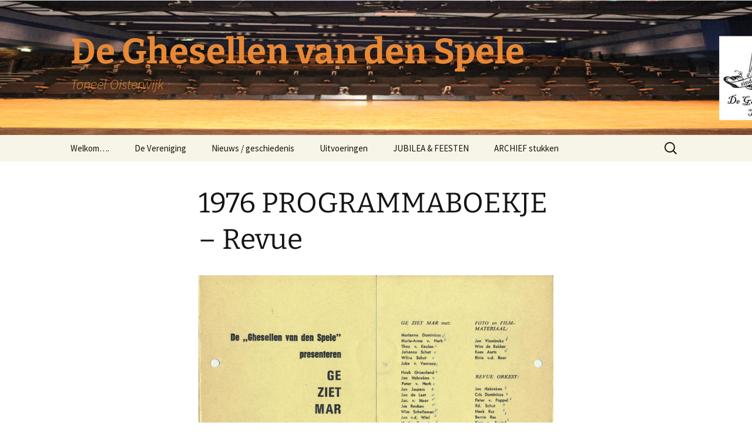

--- FILE ---
content_type: text/html; charset=UTF-8
request_url: https://www.toneeloisterwijk.nl/1976-programmaboekje-revue/
body_size: 21288
content:
<!DOCTYPE html>
<html lang="nl-NL">
<head>
	<meta charset="UTF-8">
	<meta name="viewport" content="width=device-width">
	<title>1976 PROGRAMMABOEKJE &#8211; Revue | De Ghesellen van den Spele</title>
	<link rel="profile" href="https://gmpg.org/xfn/11">
	<link rel="pingback" href="https://www.toneeloisterwijk.nl/xmlrpc.php">
	<meta name='robots' content='max-image-preview:large' />
	<style>img:is([sizes="auto" i], [sizes^="auto," i]) { contain-intrinsic-size: 3000px 1500px }</style>
	<link rel="alternate" type="application/rss+xml" title="De Ghesellen van den Spele &raquo; feed" href="https://www.toneeloisterwijk.nl/feed/" />
<link rel="alternate" type="application/rss+xml" title="De Ghesellen van den Spele &raquo; reacties feed" href="https://www.toneeloisterwijk.nl/comments/feed/" />
<script>
window._wpemojiSettings = {"baseUrl":"https:\/\/s.w.org\/images\/core\/emoji\/16.0.1\/72x72\/","ext":".png","svgUrl":"https:\/\/s.w.org\/images\/core\/emoji\/16.0.1\/svg\/","svgExt":".svg","source":{"concatemoji":"https:\/\/www.toneeloisterwijk.nl\/wp-includes\/js\/wp-emoji-release.min.js?ver=6.8.3"}};
/*! This file is auto-generated */
!function(s,n){var o,i,e;function c(e){try{var t={supportTests:e,timestamp:(new Date).valueOf()};sessionStorage.setItem(o,JSON.stringify(t))}catch(e){}}function p(e,t,n){e.clearRect(0,0,e.canvas.width,e.canvas.height),e.fillText(t,0,0);var t=new Uint32Array(e.getImageData(0,0,e.canvas.width,e.canvas.height).data),a=(e.clearRect(0,0,e.canvas.width,e.canvas.height),e.fillText(n,0,0),new Uint32Array(e.getImageData(0,0,e.canvas.width,e.canvas.height).data));return t.every(function(e,t){return e===a[t]})}function u(e,t){e.clearRect(0,0,e.canvas.width,e.canvas.height),e.fillText(t,0,0);for(var n=e.getImageData(16,16,1,1),a=0;a<n.data.length;a++)if(0!==n.data[a])return!1;return!0}function f(e,t,n,a){switch(t){case"flag":return n(e,"\ud83c\udff3\ufe0f\u200d\u26a7\ufe0f","\ud83c\udff3\ufe0f\u200b\u26a7\ufe0f")?!1:!n(e,"\ud83c\udde8\ud83c\uddf6","\ud83c\udde8\u200b\ud83c\uddf6")&&!n(e,"\ud83c\udff4\udb40\udc67\udb40\udc62\udb40\udc65\udb40\udc6e\udb40\udc67\udb40\udc7f","\ud83c\udff4\u200b\udb40\udc67\u200b\udb40\udc62\u200b\udb40\udc65\u200b\udb40\udc6e\u200b\udb40\udc67\u200b\udb40\udc7f");case"emoji":return!a(e,"\ud83e\udedf")}return!1}function g(e,t,n,a){var r="undefined"!=typeof WorkerGlobalScope&&self instanceof WorkerGlobalScope?new OffscreenCanvas(300,150):s.createElement("canvas"),o=r.getContext("2d",{willReadFrequently:!0}),i=(o.textBaseline="top",o.font="600 32px Arial",{});return e.forEach(function(e){i[e]=t(o,e,n,a)}),i}function t(e){var t=s.createElement("script");t.src=e,t.defer=!0,s.head.appendChild(t)}"undefined"!=typeof Promise&&(o="wpEmojiSettingsSupports",i=["flag","emoji"],n.supports={everything:!0,everythingExceptFlag:!0},e=new Promise(function(e){s.addEventListener("DOMContentLoaded",e,{once:!0})}),new Promise(function(t){var n=function(){try{var e=JSON.parse(sessionStorage.getItem(o));if("object"==typeof e&&"number"==typeof e.timestamp&&(new Date).valueOf()<e.timestamp+604800&&"object"==typeof e.supportTests)return e.supportTests}catch(e){}return null}();if(!n){if("undefined"!=typeof Worker&&"undefined"!=typeof OffscreenCanvas&&"undefined"!=typeof URL&&URL.createObjectURL&&"undefined"!=typeof Blob)try{var e="postMessage("+g.toString()+"("+[JSON.stringify(i),f.toString(),p.toString(),u.toString()].join(",")+"));",a=new Blob([e],{type:"text/javascript"}),r=new Worker(URL.createObjectURL(a),{name:"wpTestEmojiSupports"});return void(r.onmessage=function(e){c(n=e.data),r.terminate(),t(n)})}catch(e){}c(n=g(i,f,p,u))}t(n)}).then(function(e){for(var t in e)n.supports[t]=e[t],n.supports.everything=n.supports.everything&&n.supports[t],"flag"!==t&&(n.supports.everythingExceptFlag=n.supports.everythingExceptFlag&&n.supports[t]);n.supports.everythingExceptFlag=n.supports.everythingExceptFlag&&!n.supports.flag,n.DOMReady=!1,n.readyCallback=function(){n.DOMReady=!0}}).then(function(){return e}).then(function(){var e;n.supports.everything||(n.readyCallback(),(e=n.source||{}).concatemoji?t(e.concatemoji):e.wpemoji&&e.twemoji&&(t(e.twemoji),t(e.wpemoji)))}))}((window,document),window._wpemojiSettings);
</script>
<style id='wp-emoji-styles-inline-css'>

	img.wp-smiley, img.emoji {
		display: inline !important;
		border: none !important;
		box-shadow: none !important;
		height: 1em !important;
		width: 1em !important;
		margin: 0 0.07em !important;
		vertical-align: -0.1em !important;
		background: none !important;
		padding: 0 !important;
	}
</style>
<link rel='stylesheet' id='wp-block-library-css' href='https://www.toneeloisterwijk.nl/wp-includes/css/dist/block-library/style.min.css?ver=6.8.3' media='all' />
<style id='wp-block-library-theme-inline-css'>
.wp-block-audio :where(figcaption){color:#555;font-size:13px;text-align:center}.is-dark-theme .wp-block-audio :where(figcaption){color:#ffffffa6}.wp-block-audio{margin:0 0 1em}.wp-block-code{border:1px solid #ccc;border-radius:4px;font-family:Menlo,Consolas,monaco,monospace;padding:.8em 1em}.wp-block-embed :where(figcaption){color:#555;font-size:13px;text-align:center}.is-dark-theme .wp-block-embed :where(figcaption){color:#ffffffa6}.wp-block-embed{margin:0 0 1em}.blocks-gallery-caption{color:#555;font-size:13px;text-align:center}.is-dark-theme .blocks-gallery-caption{color:#ffffffa6}:root :where(.wp-block-image figcaption){color:#555;font-size:13px;text-align:center}.is-dark-theme :root :where(.wp-block-image figcaption){color:#ffffffa6}.wp-block-image{margin:0 0 1em}.wp-block-pullquote{border-bottom:4px solid;border-top:4px solid;color:currentColor;margin-bottom:1.75em}.wp-block-pullquote cite,.wp-block-pullquote footer,.wp-block-pullquote__citation{color:currentColor;font-size:.8125em;font-style:normal;text-transform:uppercase}.wp-block-quote{border-left:.25em solid;margin:0 0 1.75em;padding-left:1em}.wp-block-quote cite,.wp-block-quote footer{color:currentColor;font-size:.8125em;font-style:normal;position:relative}.wp-block-quote:where(.has-text-align-right){border-left:none;border-right:.25em solid;padding-left:0;padding-right:1em}.wp-block-quote:where(.has-text-align-center){border:none;padding-left:0}.wp-block-quote.is-large,.wp-block-quote.is-style-large,.wp-block-quote:where(.is-style-plain){border:none}.wp-block-search .wp-block-search__label{font-weight:700}.wp-block-search__button{border:1px solid #ccc;padding:.375em .625em}:where(.wp-block-group.has-background){padding:1.25em 2.375em}.wp-block-separator.has-css-opacity{opacity:.4}.wp-block-separator{border:none;border-bottom:2px solid;margin-left:auto;margin-right:auto}.wp-block-separator.has-alpha-channel-opacity{opacity:1}.wp-block-separator:not(.is-style-wide):not(.is-style-dots){width:100px}.wp-block-separator.has-background:not(.is-style-dots){border-bottom:none;height:1px}.wp-block-separator.has-background:not(.is-style-wide):not(.is-style-dots){height:2px}.wp-block-table{margin:0 0 1em}.wp-block-table td,.wp-block-table th{word-break:normal}.wp-block-table :where(figcaption){color:#555;font-size:13px;text-align:center}.is-dark-theme .wp-block-table :where(figcaption){color:#ffffffa6}.wp-block-video :where(figcaption){color:#555;font-size:13px;text-align:center}.is-dark-theme .wp-block-video :where(figcaption){color:#ffffffa6}.wp-block-video{margin:0 0 1em}:root :where(.wp-block-template-part.has-background){margin-bottom:0;margin-top:0;padding:1.25em 2.375em}
</style>
<style id='classic-theme-styles-inline-css'>
/*! This file is auto-generated */
.wp-block-button__link{color:#fff;background-color:#32373c;border-radius:9999px;box-shadow:none;text-decoration:none;padding:calc(.667em + 2px) calc(1.333em + 2px);font-size:1.125em}.wp-block-file__button{background:#32373c;color:#fff;text-decoration:none}
</style>
<style id='global-styles-inline-css'>
:root{--wp--preset--aspect-ratio--square: 1;--wp--preset--aspect-ratio--4-3: 4/3;--wp--preset--aspect-ratio--3-4: 3/4;--wp--preset--aspect-ratio--3-2: 3/2;--wp--preset--aspect-ratio--2-3: 2/3;--wp--preset--aspect-ratio--16-9: 16/9;--wp--preset--aspect-ratio--9-16: 9/16;--wp--preset--color--black: #000000;--wp--preset--color--cyan-bluish-gray: #abb8c3;--wp--preset--color--white: #fff;--wp--preset--color--pale-pink: #f78da7;--wp--preset--color--vivid-red: #cf2e2e;--wp--preset--color--luminous-vivid-orange: #ff6900;--wp--preset--color--luminous-vivid-amber: #fcb900;--wp--preset--color--light-green-cyan: #7bdcb5;--wp--preset--color--vivid-green-cyan: #00d084;--wp--preset--color--pale-cyan-blue: #8ed1fc;--wp--preset--color--vivid-cyan-blue: #0693e3;--wp--preset--color--vivid-purple: #9b51e0;--wp--preset--color--dark-gray: #141412;--wp--preset--color--red: #bc360a;--wp--preset--color--medium-orange: #db572f;--wp--preset--color--light-orange: #ea9629;--wp--preset--color--yellow: #fbca3c;--wp--preset--color--dark-brown: #220e10;--wp--preset--color--medium-brown: #722d19;--wp--preset--color--light-brown: #eadaa6;--wp--preset--color--beige: #e8e5ce;--wp--preset--color--off-white: #f7f5e7;--wp--preset--gradient--vivid-cyan-blue-to-vivid-purple: linear-gradient(135deg,rgba(6,147,227,1) 0%,rgb(155,81,224) 100%);--wp--preset--gradient--light-green-cyan-to-vivid-green-cyan: linear-gradient(135deg,rgb(122,220,180) 0%,rgb(0,208,130) 100%);--wp--preset--gradient--luminous-vivid-amber-to-luminous-vivid-orange: linear-gradient(135deg,rgba(252,185,0,1) 0%,rgba(255,105,0,1) 100%);--wp--preset--gradient--luminous-vivid-orange-to-vivid-red: linear-gradient(135deg,rgba(255,105,0,1) 0%,rgb(207,46,46) 100%);--wp--preset--gradient--very-light-gray-to-cyan-bluish-gray: linear-gradient(135deg,rgb(238,238,238) 0%,rgb(169,184,195) 100%);--wp--preset--gradient--cool-to-warm-spectrum: linear-gradient(135deg,rgb(74,234,220) 0%,rgb(151,120,209) 20%,rgb(207,42,186) 40%,rgb(238,44,130) 60%,rgb(251,105,98) 80%,rgb(254,248,76) 100%);--wp--preset--gradient--blush-light-purple: linear-gradient(135deg,rgb(255,206,236) 0%,rgb(152,150,240) 100%);--wp--preset--gradient--blush-bordeaux: linear-gradient(135deg,rgb(254,205,165) 0%,rgb(254,45,45) 50%,rgb(107,0,62) 100%);--wp--preset--gradient--luminous-dusk: linear-gradient(135deg,rgb(255,203,112) 0%,rgb(199,81,192) 50%,rgb(65,88,208) 100%);--wp--preset--gradient--pale-ocean: linear-gradient(135deg,rgb(255,245,203) 0%,rgb(182,227,212) 50%,rgb(51,167,181) 100%);--wp--preset--gradient--electric-grass: linear-gradient(135deg,rgb(202,248,128) 0%,rgb(113,206,126) 100%);--wp--preset--gradient--midnight: linear-gradient(135deg,rgb(2,3,129) 0%,rgb(40,116,252) 100%);--wp--preset--gradient--autumn-brown: linear-gradient(135deg, rgba(226,45,15,1) 0%, rgba(158,25,13,1) 100%);--wp--preset--gradient--sunset-yellow: linear-gradient(135deg, rgba(233,139,41,1) 0%, rgba(238,179,95,1) 100%);--wp--preset--gradient--light-sky: linear-gradient(135deg,rgba(228,228,228,1.0) 0%,rgba(208,225,252,1.0) 100%);--wp--preset--gradient--dark-sky: linear-gradient(135deg,rgba(0,0,0,1.0) 0%,rgba(56,61,69,1.0) 100%);--wp--preset--font-size--small: 13px;--wp--preset--font-size--medium: 20px;--wp--preset--font-size--large: 36px;--wp--preset--font-size--x-large: 42px;--wp--preset--spacing--20: 0.44rem;--wp--preset--spacing--30: 0.67rem;--wp--preset--spacing--40: 1rem;--wp--preset--spacing--50: 1.5rem;--wp--preset--spacing--60: 2.25rem;--wp--preset--spacing--70: 3.38rem;--wp--preset--spacing--80: 5.06rem;--wp--preset--shadow--natural: 6px 6px 9px rgba(0, 0, 0, 0.2);--wp--preset--shadow--deep: 12px 12px 50px rgba(0, 0, 0, 0.4);--wp--preset--shadow--sharp: 6px 6px 0px rgba(0, 0, 0, 0.2);--wp--preset--shadow--outlined: 6px 6px 0px -3px rgba(255, 255, 255, 1), 6px 6px rgba(0, 0, 0, 1);--wp--preset--shadow--crisp: 6px 6px 0px rgba(0, 0, 0, 1);}:where(.is-layout-flex){gap: 0.5em;}:where(.is-layout-grid){gap: 0.5em;}body .is-layout-flex{display: flex;}.is-layout-flex{flex-wrap: wrap;align-items: center;}.is-layout-flex > :is(*, div){margin: 0;}body .is-layout-grid{display: grid;}.is-layout-grid > :is(*, div){margin: 0;}:where(.wp-block-columns.is-layout-flex){gap: 2em;}:where(.wp-block-columns.is-layout-grid){gap: 2em;}:where(.wp-block-post-template.is-layout-flex){gap: 1.25em;}:where(.wp-block-post-template.is-layout-grid){gap: 1.25em;}.has-black-color{color: var(--wp--preset--color--black) !important;}.has-cyan-bluish-gray-color{color: var(--wp--preset--color--cyan-bluish-gray) !important;}.has-white-color{color: var(--wp--preset--color--white) !important;}.has-pale-pink-color{color: var(--wp--preset--color--pale-pink) !important;}.has-vivid-red-color{color: var(--wp--preset--color--vivid-red) !important;}.has-luminous-vivid-orange-color{color: var(--wp--preset--color--luminous-vivid-orange) !important;}.has-luminous-vivid-amber-color{color: var(--wp--preset--color--luminous-vivid-amber) !important;}.has-light-green-cyan-color{color: var(--wp--preset--color--light-green-cyan) !important;}.has-vivid-green-cyan-color{color: var(--wp--preset--color--vivid-green-cyan) !important;}.has-pale-cyan-blue-color{color: var(--wp--preset--color--pale-cyan-blue) !important;}.has-vivid-cyan-blue-color{color: var(--wp--preset--color--vivid-cyan-blue) !important;}.has-vivid-purple-color{color: var(--wp--preset--color--vivid-purple) !important;}.has-black-background-color{background-color: var(--wp--preset--color--black) !important;}.has-cyan-bluish-gray-background-color{background-color: var(--wp--preset--color--cyan-bluish-gray) !important;}.has-white-background-color{background-color: var(--wp--preset--color--white) !important;}.has-pale-pink-background-color{background-color: var(--wp--preset--color--pale-pink) !important;}.has-vivid-red-background-color{background-color: var(--wp--preset--color--vivid-red) !important;}.has-luminous-vivid-orange-background-color{background-color: var(--wp--preset--color--luminous-vivid-orange) !important;}.has-luminous-vivid-amber-background-color{background-color: var(--wp--preset--color--luminous-vivid-amber) !important;}.has-light-green-cyan-background-color{background-color: var(--wp--preset--color--light-green-cyan) !important;}.has-vivid-green-cyan-background-color{background-color: var(--wp--preset--color--vivid-green-cyan) !important;}.has-pale-cyan-blue-background-color{background-color: var(--wp--preset--color--pale-cyan-blue) !important;}.has-vivid-cyan-blue-background-color{background-color: var(--wp--preset--color--vivid-cyan-blue) !important;}.has-vivid-purple-background-color{background-color: var(--wp--preset--color--vivid-purple) !important;}.has-black-border-color{border-color: var(--wp--preset--color--black) !important;}.has-cyan-bluish-gray-border-color{border-color: var(--wp--preset--color--cyan-bluish-gray) !important;}.has-white-border-color{border-color: var(--wp--preset--color--white) !important;}.has-pale-pink-border-color{border-color: var(--wp--preset--color--pale-pink) !important;}.has-vivid-red-border-color{border-color: var(--wp--preset--color--vivid-red) !important;}.has-luminous-vivid-orange-border-color{border-color: var(--wp--preset--color--luminous-vivid-orange) !important;}.has-luminous-vivid-amber-border-color{border-color: var(--wp--preset--color--luminous-vivid-amber) !important;}.has-light-green-cyan-border-color{border-color: var(--wp--preset--color--light-green-cyan) !important;}.has-vivid-green-cyan-border-color{border-color: var(--wp--preset--color--vivid-green-cyan) !important;}.has-pale-cyan-blue-border-color{border-color: var(--wp--preset--color--pale-cyan-blue) !important;}.has-vivid-cyan-blue-border-color{border-color: var(--wp--preset--color--vivid-cyan-blue) !important;}.has-vivid-purple-border-color{border-color: var(--wp--preset--color--vivid-purple) !important;}.has-vivid-cyan-blue-to-vivid-purple-gradient-background{background: var(--wp--preset--gradient--vivid-cyan-blue-to-vivid-purple) !important;}.has-light-green-cyan-to-vivid-green-cyan-gradient-background{background: var(--wp--preset--gradient--light-green-cyan-to-vivid-green-cyan) !important;}.has-luminous-vivid-amber-to-luminous-vivid-orange-gradient-background{background: var(--wp--preset--gradient--luminous-vivid-amber-to-luminous-vivid-orange) !important;}.has-luminous-vivid-orange-to-vivid-red-gradient-background{background: var(--wp--preset--gradient--luminous-vivid-orange-to-vivid-red) !important;}.has-very-light-gray-to-cyan-bluish-gray-gradient-background{background: var(--wp--preset--gradient--very-light-gray-to-cyan-bluish-gray) !important;}.has-cool-to-warm-spectrum-gradient-background{background: var(--wp--preset--gradient--cool-to-warm-spectrum) !important;}.has-blush-light-purple-gradient-background{background: var(--wp--preset--gradient--blush-light-purple) !important;}.has-blush-bordeaux-gradient-background{background: var(--wp--preset--gradient--blush-bordeaux) !important;}.has-luminous-dusk-gradient-background{background: var(--wp--preset--gradient--luminous-dusk) !important;}.has-pale-ocean-gradient-background{background: var(--wp--preset--gradient--pale-ocean) !important;}.has-electric-grass-gradient-background{background: var(--wp--preset--gradient--electric-grass) !important;}.has-midnight-gradient-background{background: var(--wp--preset--gradient--midnight) !important;}.has-small-font-size{font-size: var(--wp--preset--font-size--small) !important;}.has-medium-font-size{font-size: var(--wp--preset--font-size--medium) !important;}.has-large-font-size{font-size: var(--wp--preset--font-size--large) !important;}.has-x-large-font-size{font-size: var(--wp--preset--font-size--x-large) !important;}
:where(.wp-block-post-template.is-layout-flex){gap: 1.25em;}:where(.wp-block-post-template.is-layout-grid){gap: 1.25em;}
:where(.wp-block-columns.is-layout-flex){gap: 2em;}:where(.wp-block-columns.is-layout-grid){gap: 2em;}
:root :where(.wp-block-pullquote){font-size: 1.5em;line-height: 1.6;}
</style>
<link rel='stylesheet' id='contact-form-7-css' href='https://www.toneeloisterwijk.nl/wp-content/plugins/contact-form-7/includes/css/styles.css?ver=6.1.4' media='all' />
<link rel='stylesheet' id='twentythirteen-fonts-css' href='https://www.toneeloisterwijk.nl/wp-content/themes/twentythirteen/fonts/source-sans-pro-plus-bitter.css?ver=20230328' media='all' />
<link rel='stylesheet' id='genericons-css' href='https://www.toneeloisterwijk.nl/wp-content/themes/twentythirteen/genericons/genericons.css?ver=3.0.3' media='all' />
<link rel='stylesheet' id='twentythirteen-style-css' href='https://www.toneeloisterwijk.nl/wp-content/themes/twentythirteen/style.css?ver=20240716' media='all' />
<link rel='stylesheet' id='twentythirteen-block-style-css' href='https://www.toneeloisterwijk.nl/wp-content/themes/twentythirteen/css/blocks.css?ver=20240520' media='all' />
<script src="https://www.toneeloisterwijk.nl/wp-includes/js/jquery/jquery.min.js?ver=3.7.1" id="jquery-core-js"></script>
<script src="https://www.toneeloisterwijk.nl/wp-includes/js/jquery/jquery-migrate.min.js?ver=3.4.1" id="jquery-migrate-js"></script>
<script src="https://www.toneeloisterwijk.nl/wp-content/themes/twentythirteen/js/functions.js?ver=20230526" id="twentythirteen-script-js" defer data-wp-strategy="defer"></script>
<link rel="https://api.w.org/" href="https://www.toneeloisterwijk.nl/wp-json/" /><link rel="alternate" title="JSON" type="application/json" href="https://www.toneeloisterwijk.nl/wp-json/wp/v2/pages/25303" /><link rel="EditURI" type="application/rsd+xml" title="RSD" href="https://www.toneeloisterwijk.nl/xmlrpc.php?rsd" />
<meta name="generator" content="WordPress 6.8.3" />
<link rel="canonical" href="https://www.toneeloisterwijk.nl/1976-programmaboekje-revue/" />
<link rel='shortlink' href='https://www.toneeloisterwijk.nl/?p=25303' />
<link rel="alternate" title="oEmbed (JSON)" type="application/json+oembed" href="https://www.toneeloisterwijk.nl/wp-json/oembed/1.0/embed?url=https%3A%2F%2Fwww.toneeloisterwijk.nl%2F1976-programmaboekje-revue%2F" />
<link rel="alternate" title="oEmbed (XML)" type="text/xml+oembed" href="https://www.toneeloisterwijk.nl/wp-json/oembed/1.0/embed?url=https%3A%2F%2Fwww.toneeloisterwijk.nl%2F1976-programmaboekje-revue%2F&#038;format=xml" />
<!-- Analytics by WP Statistics - https://wp-statistics.com -->
<meta name="generator" content="Elementor 3.34.0; features: additional_custom_breakpoints; settings: css_print_method-external, google_font-enabled, font_display-swap">
			<style>
				.e-con.e-parent:nth-of-type(n+4):not(.e-lazyloaded):not(.e-no-lazyload),
				.e-con.e-parent:nth-of-type(n+4):not(.e-lazyloaded):not(.e-no-lazyload) * {
					background-image: none !important;
				}
				@media screen and (max-height: 1024px) {
					.e-con.e-parent:nth-of-type(n+3):not(.e-lazyloaded):not(.e-no-lazyload),
					.e-con.e-parent:nth-of-type(n+3):not(.e-lazyloaded):not(.e-no-lazyload) * {
						background-image: none !important;
					}
				}
				@media screen and (max-height: 640px) {
					.e-con.e-parent:nth-of-type(n+2):not(.e-lazyloaded):not(.e-no-lazyload),
					.e-con.e-parent:nth-of-type(n+2):not(.e-lazyloaded):not(.e-no-lazyload) * {
						background-image: none !important;
					}
				}
			</style>
				<style type="text/css" id="twentythirteen-header-css">
		.site-header {
		background: url(https://www.toneeloisterwijk.nl/wp-content/uploads/2023/04/cropped-zaal-met-logo.jpg) no-repeat scroll top;
		background-size: 1600px auto;
	}
	@media (max-width: 767px) {
		.site-header {
			background-size: 768px auto;
		}
	}
	@media (max-width: 359px) {
		.site-header {
			background-size: 360px auto;
		}
	}
				.site-title,
		.site-description {
			color: #e88835;
		}
		</style>
	<link rel="icon" href="https://www.toneeloisterwijk.nl/wp-content/uploads/2015/10/cropped-logo-ghesellen-32x32.png" sizes="32x32" />
<link rel="icon" href="https://www.toneeloisterwijk.nl/wp-content/uploads/2015/10/cropped-logo-ghesellen-192x192.png" sizes="192x192" />
<link rel="apple-touch-icon" href="https://www.toneeloisterwijk.nl/wp-content/uploads/2015/10/cropped-logo-ghesellen-180x180.png" />
<meta name="msapplication-TileImage" content="https://www.toneeloisterwijk.nl/wp-content/uploads/2015/10/cropped-logo-ghesellen-270x270.png" />
		<style id="wp-custom-css">
			1
function fb_filter_query( $query, $error = true ) {
2
 
3
    if ( is_search() ) {
4
        $query->is_search = false;
5
        $query->query_vars[s] = false;
6
        $query->query[s] = false;
7
 
8
        // to error
9
        if ( $error == true )
10
            $query->is_404 = true;
11
    }
12
}
13
 
14
add_action( 'parse_query', 'fb_filter_query' );
15
add_filter( 'get_search_form', create_function( '$a', "return null;" ) );		</style>
		</head>

<body data-rsssl=1 class="wp-singular page-template-default page page-id-25303 wp-embed-responsive wp-theme-twentythirteen eio-default single-author elementor-default elementor-kit-31063">
		<div id="page" class="hfeed site">
		<header id="masthead" class="site-header">
			<a class="home-link" href="https://www.toneeloisterwijk.nl/" rel="home">
				<h1 class="site-title">De Ghesellen van den Spele</h1>
				<h2 class="site-description">Toneel Oisterwijk</h2>
			</a>

			<div id="navbar" class="navbar">
				<nav id="site-navigation" class="navigation main-navigation">
					<button class="menu-toggle">Menu</button>
					<a class="screen-reader-text skip-link" href="#content">
						Ga naar de inhoud					</a>
					<div class="menu-welkom-container"><ul id="primary-menu" class="nav-menu"><li id="menu-item-10950" class="menu-item menu-item-type-post_type menu-item-object-page menu-item-home menu-item-10950"><a href="https://www.toneeloisterwijk.nl/">Welkom….</a></li>
<li id="menu-item-11006" class="menu-item menu-item-type-post_type menu-item-object-page menu-item-has-children menu-item-11006"><a href="https://www.toneeloisterwijk.nl/de-vereniging/">De Vereniging</a>
<ul class="sub-menu">
	<li id="menu-item-11008" class="menu-item menu-item-type-post_type menu-item-object-page menu-item-11008"><a href="https://www.toneeloisterwijk.nl/het-bestuur/">Het bestuur</a></li>
	<li id="menu-item-11012" class="menu-item menu-item-type-post_type menu-item-object-page menu-item-11012"><a href="https://www.toneeloisterwijk.nl/secretariaat/">Secretariaat</a></li>
	<li id="menu-item-11005" class="menu-item menu-item-type-post_type menu-item-object-page menu-item-11005"><a href="https://www.toneeloisterwijk.nl/contact-met-de-vereniging/">Contact met ons</a></li>
	<li id="menu-item-11020" class="menu-item menu-item-type-post_type menu-item-object-page menu-item-11020"><a href="https://www.toneeloisterwijk.nl/sponsoren/">Sponsoren</a></li>
	<li id="menu-item-14230" class="menu-item menu-item-type-post_type menu-item-object-page menu-item-14230"><a href="https://www.toneeloisterwijk.nl/onze-partners/">Onze Partners</a></li>
	<li id="menu-item-31928" class="menu-item menu-item-type-post_type menu-item-object-page menu-item-31928"><a href="https://www.toneeloisterwijk.nl/disclaimer/">Disclaimer</a></li>
	<li id="menu-item-12574" class="menu-item menu-item-type-post_type menu-item-object-page menu-item-12574"><a href="https://www.toneeloisterwijk.nl/huishoudelijk-regelement/">Huishoudelijk regelement</a></li>
	<li id="menu-item-13850" class="menu-item menu-item-type-post_type menu-item-object-page menu-item-13850"><a href="https://www.toneeloisterwijk.nl/privacy-statement/">privacy statement</a></li>
</ul>
</li>
<li id="menu-item-11157" class="menu-item menu-item-type-post_type menu-item-object-page menu-item-has-children menu-item-11157"><a href="https://www.toneeloisterwijk.nl/nieuwsbrief-vereniging/">Nieuws / geschiedenis</a>
<ul class="sub-menu">
	<li id="menu-item-11010" class="menu-item menu-item-type-post_type menu-item-object-page menu-item-11010"><a href="https://www.toneeloisterwijk.nl/nieuws-van-de-vereniging/">Nieuws</a></li>
	<li id="menu-item-34574" class="menu-item menu-item-type-post_type menu-item-object-page menu-item-34574"><a href="https://www.toneeloisterwijk.nl/map-krantenartikelen-en-nieuws/">Krantenartikelen en Nieuws</a></li>
	<li id="menu-item-11007" class="menu-item menu-item-type-post_type menu-item-object-page menu-item-11007"><a href="https://www.toneeloisterwijk.nl/geschiedenis/">Geschiedenis De Ghesellen van den Spele van 1908 tot heden</a></li>
	<li id="menu-item-17249" class="menu-item menu-item-type-post_type menu-item-object-page menu-item-17249"><a href="https://www.toneeloisterwijk.nl/oisterwijks-volkslied/">Oisterwijks Volkslied</a></li>
</ul>
</li>
<li id="menu-item-11014" class="menu-item menu-item-type-post_type menu-item-object-page menu-item-has-children menu-item-11014"><a href="https://www.toneeloisterwijk.nl/wat-doen-we-dit-jaar/">Uitvoeringen</a>
<ul class="sub-menu">
	<li id="menu-item-11015" class="menu-item menu-item-type-post_type menu-item-object-page menu-item-has-children menu-item-11015"><a href="https://www.toneeloisterwijk.nl/fotos-volwassen-toneel/">Volwassen toneel zaal</a>
	<ul class="sub-menu">
		<li id="menu-item-21871" class="menu-item menu-item-type-post_type menu-item-object-page menu-item-has-children menu-item-21871"><a href="https://www.toneeloisterwijk.nl/zaalstukken-1911-1929/">Stukken 1908 – 1924</a>
		<ul class="sub-menu">
			<li id="menu-item-17301" class="menu-item menu-item-type-post_type menu-item-object-page menu-item-17301"><a href="https://www.toneeloisterwijk.nl/1908-jozef-in-dothan/">1908 Jozef in Dothan</a></li>
			<li id="menu-item-11965" class="menu-item menu-item-type-post_type menu-item-object-page menu-item-11965"><a href="https://www.toneeloisterwijk.nl/1911-noach/">1911 Noach</a></li>
			<li id="menu-item-11961" class="menu-item menu-item-type-post_type menu-item-object-page menu-item-11961"><a href="https://www.toneeloisterwijk.nl/1912-peter-en-pauwel/">1912 Peter en Pauwel</a></li>
			<li id="menu-item-11995" class="menu-item menu-item-type-post_type menu-item-object-page menu-item-11995"><a href="https://www.toneeloisterwijk.nl/1913-lucifer/">1913 Lucifer</a></li>
			<li id="menu-item-12034" class="menu-item menu-item-type-post_type menu-item-object-page menu-item-12034"><a href="https://www.toneeloisterwijk.nl/1916-burger-edelman/">1916 Burger-Edelman</a></li>
			<li id="menu-item-12039" class="menu-item menu-item-type-post_type menu-item-object-page menu-item-12039"><a href="https://www.toneeloisterwijk.nl/1918-jozeph-in-dothan/">1918 Jozeph in Dothan</a></li>
			<li id="menu-item-12044" class="menu-item menu-item-type-post_type menu-item-object-page menu-item-12044"><a href="https://www.toneeloisterwijk.nl/1920-een-hotelrat/">1920 Een Hotelrat</a></li>
			<li id="menu-item-12048" class="menu-item menu-item-type-post_type menu-item-object-page menu-item-12048"><a href="https://www.toneeloisterwijk.nl/1920-wie-ben-ik-de-twee-aviateurs/">1920 Wie ben ik &#038; De twee Aviateurs</a></li>
			<li id="menu-item-12053" class="menu-item menu-item-type-post_type menu-item-object-page menu-item-12053"><a href="https://www.toneeloisterwijk.nl/1920-gekruisigd/">1920 Gekruisigd</a></li>
			<li id="menu-item-17308" class="menu-item menu-item-type-post_type menu-item-object-page menu-item-17308"><a href="https://www.toneeloisterwijk.nl/1922-de-held-der-eucharistie/">1922 De held der eucharistie</a></li>
			<li id="menu-item-12004" class="menu-item menu-item-type-post_type menu-item-object-page menu-item-12004"><a href="https://www.toneeloisterwijk.nl/1922-lucifer/">1922 Lucifer</a></li>
			<li id="menu-item-17311" class="menu-item menu-item-type-post_type menu-item-object-page menu-item-17311"><a href="https://www.toneeloisterwijk.nl/1922-de-verborgene-van-nazareth/">1922 De verborgene van Nazareth</a></li>
			<li id="menu-item-12087" class="menu-item menu-item-type-post_type menu-item-object-page menu-item-12087"><a href="https://www.toneeloisterwijk.nl/1923-st-stephanus/">1923 St. Stephanus</a></li>
			<li id="menu-item-12129" class="menu-item menu-item-type-post_type menu-item-object-page menu-item-12129"><a href="https://www.toneeloisterwijk.nl/1924-de-h-petrus/">1924 De H. Petrus</a></li>
		</ul>
</li>
		<li id="menu-item-22174" class="menu-item menu-item-type-post_type menu-item-object-page menu-item-has-children menu-item-22174"><a href="https://www.toneeloisterwijk.nl/zaalstukken-1911-1929/">Stukken 1925 – 1934</a>
		<ul class="sub-menu">
			<li id="menu-item-12168" class="menu-item menu-item-type-post_type menu-item-object-page menu-item-12168"><a href="https://www.toneeloisterwijk.nl/1925-de-hemelaar/">1925 De Hemelnar</a></li>
			<li id="menu-item-12177" class="menu-item menu-item-type-post_type menu-item-object-page menu-item-12177"><a href="https://www.toneeloisterwijk.nl/1926-hij-wilde-een-groot-signeur-zijn/">1926 Hij wilde een groot signeur zijn</a></li>
			<li id="menu-item-17317" class="menu-item menu-item-type-post_type menu-item-object-page menu-item-17317"><a href="https://www.toneeloisterwijk.nl/1927-de-twee-doven/">1927 De twee doven</a></li>
			<li id="menu-item-12211" class="menu-item menu-item-type-post_type menu-item-object-page menu-item-12211"><a href="https://www.toneeloisterwijk.nl/1927-de-geheimen-der-mis/">1927 De geheimen der Mis</a></li>
			<li id="menu-item-12256" class="menu-item menu-item-type-post_type menu-item-object-page menu-item-12256"><a href="https://www.toneeloisterwijk.nl/1928-hallo-met-mars/">1928 Hallo! Met mars!</a></li>
			<li id="menu-item-12263" class="menu-item menu-item-type-post_type menu-item-object-page menu-item-12263"><a href="https://www.toneeloisterwijk.nl/1928-shylock/">1928 Shylock, de Jood van Venetië</a></li>
			<li id="menu-item-12331" class="menu-item menu-item-type-post_type menu-item-object-page menu-item-12331"><a href="https://www.toneeloisterwijk.nl/1930-leontientje/">1930 Leontientje</a></li>
			<li id="menu-item-12358" class="menu-item menu-item-type-post_type menu-item-object-page menu-item-12358"><a href="https://www.toneeloisterwijk.nl/1931-jessonda/">1931 Jessonda, het dochtertje van Jairus</a></li>
			<li id="menu-item-12349" class="menu-item menu-item-type-post_type menu-item-object-page menu-item-12349"><a href="https://www.toneeloisterwijk.nl/1932-gebroeders-kalkoen/">1932 Gebroeders Kalkoen</a></li>
			<li id="menu-item-12362" class="menu-item menu-item-type-post_type menu-item-object-page menu-item-12362"><a href="https://www.toneeloisterwijk.nl/1932-haar-balkleed/">1932 Haar Balkleed</a></li>
			<li id="menu-item-12368" class="menu-item menu-item-type-post_type menu-item-object-page menu-item-12368"><a href="https://www.toneeloisterwijk.nl/1933-de-loge/">1933 De Logé</a></li>
			<li id="menu-item-12389" class="menu-item menu-item-type-post_type menu-item-object-page menu-item-12389"><a href="https://www.toneeloisterwijk.nl/1933-de-hofslachter/">1933 De Hofslachter</a></li>
			<li id="menu-item-12409" class="menu-item menu-item-type-post_type menu-item-object-page menu-item-12409"><a href="https://www.toneeloisterwijk.nl/1934-bij-heernonkel/">1934 Bij Heernonkel</a></li>
		</ul>
</li>
		<li id="menu-item-12334" class="menu-item menu-item-type-post_type menu-item-object-page menu-item-has-children menu-item-12334"><a href="https://www.toneeloisterwijk.nl/toneel-1911-1950/">Stukken 1935 – 1941</a>
		<ul class="sub-menu">
			<li id="menu-item-28056" class="menu-item menu-item-type-post_type menu-item-object-page menu-item-28056"><a href="https://www.toneeloisterwijk.nl/1936-de-baas-in-huis-2/">1936 De baas in huis</a></li>
			<li id="menu-item-12531" class="menu-item menu-item-type-post_type menu-item-object-page menu-item-12531"><a href="https://www.toneeloisterwijk.nl/1936-het-testament-van-canby-west/">1936 Het Testament van Canby West</a></li>
			<li id="menu-item-12591" class="menu-item menu-item-type-post_type menu-item-object-page menu-item-12591"><a href="https://www.toneeloisterwijk.nl/1937-de-kinderen-van-ons-volk/">1937 De kinderen van ons volk</a></li>
			<li id="menu-item-12671" class="menu-item menu-item-type-post_type menu-item-object-page menu-item-12671"><a href="https://www.toneeloisterwijk.nl/1938-de-spooktrein/">1938 De Spooktrein</a></li>
			<li id="menu-item-17321" class="menu-item menu-item-type-post_type menu-item-object-page menu-item-17321"><a href="https://www.toneeloisterwijk.nl/1939-adel-in-livrei/">1939 Adel in Livrei</a></li>
			<li id="menu-item-12712" class="menu-item menu-item-type-post_type menu-item-object-page menu-item-12712"><a href="https://www.toneeloisterwijk.nl/1939-rasmus-de-wonderdokter/">1939 Rasmus de wonderdokter</a></li>
			<li id="menu-item-12729" class="menu-item menu-item-type-post_type menu-item-object-page menu-item-12729"><a href="https://www.toneeloisterwijk.nl/1940-het-vijfde-wiel-aan-de-wagen/">1940 Het vijfde wiel aan de wagen</a></li>
			<li id="menu-item-12910" class="menu-item menu-item-type-post_type menu-item-object-page menu-item-12910"><a href="https://www.toneeloisterwijk.nl/1941-de-vrek/">1941 De Vrek</a></li>
		</ul>
</li>
		<li id="menu-item-12214" class="menu-item menu-item-type-post_type menu-item-object-page menu-item-has-children menu-item-12214"><a href="https://www.toneeloisterwijk.nl/stukken-van-1900-1999/">Stukken 1946 – 1949</a>
		<ul class="sub-menu">
			<li id="menu-item-12930" class="menu-item menu-item-type-post_type menu-item-object-page menu-item-12930"><a href="https://www.toneeloisterwijk.nl/1946-vrijdag-de-dertiende/">1946 Vrijdag de Dertiende</a></li>
			<li id="menu-item-13008" class="menu-item menu-item-type-post_type menu-item-object-page menu-item-13008"><a href="https://www.toneeloisterwijk.nl/1946-de-vreemdeling/">1946 De Vreemdeling</a></li>
			<li id="menu-item-12945" class="menu-item menu-item-type-post_type menu-item-object-page menu-item-12945"><a href="https://www.toneeloisterwijk.nl/1946-bij-heernonkel/">1946 Bij Heernonkel</a></li>
			<li id="menu-item-12999" class="menu-item menu-item-type-post_type menu-item-object-page menu-item-12999"><a href="https://www.toneeloisterwijk.nl/1946-adel-in-livrei/">1946 Adel in Livrei</a></li>
			<li id="menu-item-13020" class="menu-item menu-item-type-post_type menu-item-object-page menu-item-13020"><a href="https://www.toneeloisterwijk.nl/1947-gebroeders-kalkoen/">1947 Gebroeders Kalkoen</a></li>
			<li id="menu-item-20515" class="menu-item menu-item-type-post_type menu-item-object-page menu-item-20515"><a href="https://www.toneeloisterwijk.nl/1947-kinderen-van-het-volk/">1947 Kinderen van ons volk</a></li>
			<li id="menu-item-13050" class="menu-item menu-item-type-post_type menu-item-object-page menu-item-13050"><a href="https://www.toneeloisterwijk.nl/1947-het-spook-van-cambrooke-castle/">1947 Het spook van Cambrooke-Castle</a></li>
			<li id="menu-item-13066" class="menu-item menu-item-type-post_type menu-item-object-page menu-item-13066"><a href="https://www.toneeloisterwijk.nl/1947-de-ebbenhouten-olifant/">1947 De Ebbenhouten Olifant</a></li>
			<li id="menu-item-13065" class="menu-item menu-item-type-post_type menu-item-object-page menu-item-13065"><a href="https://www.toneeloisterwijk.nl/1947-beatrijs/">1947 Beatrijs</a></li>
			<li id="menu-item-13133" class="menu-item menu-item-type-post_type menu-item-object-page menu-item-13133"><a href="https://www.toneeloisterwijk.nl/1948-witte-rozen/">1948 Witte Rozen</a></li>
			<li id="menu-item-13140" class="menu-item menu-item-type-post_type menu-item-object-page menu-item-13140"><a href="https://www.toneeloisterwijk.nl/1949-wie-kust-de-mummie/">1949 Wie kust de Mummie</a></li>
			<li id="menu-item-13193" class="menu-item menu-item-type-post_type menu-item-object-page menu-item-13193"><a href="https://www.toneeloisterwijk.nl/1949-drie-wijze-gekken/">1949 Drie wijze gekken</a></li>
		</ul>
</li>
		<li id="menu-item-22178" class="menu-item menu-item-type-post_type menu-item-object-page menu-item-has-children menu-item-22178"><a href="https://www.toneeloisterwijk.nl/zaalstukken-1911-1929/">Stukken 1950 – 1954</a>
		<ul class="sub-menu">
			<li id="menu-item-13198" class="menu-item menu-item-type-post_type menu-item-object-page menu-item-13198"><a href="https://www.toneeloisterwijk.nl/1950-het-begon-in-een-gracht/">1950 Het begon in een gracht</a></li>
			<li id="menu-item-13407" class="menu-item menu-item-type-post_type menu-item-object-page menu-item-13407"><a href="https://www.toneeloisterwijk.nl/1951-steekspel-van-joffers/">1950 Steekspel van Joffers</a></li>
			<li id="menu-item-13424" class="menu-item menu-item-type-post_type menu-item-object-page menu-item-13424"><a href="https://www.toneeloisterwijk.nl/1951-hij-zij-en-de-baby/">1951 Hij – Zij en de baby</a></li>
			<li id="menu-item-13501" class="menu-item menu-item-type-post_type menu-item-object-page menu-item-13501"><a href="https://www.toneeloisterwijk.nl/1951-hofgunst/">1951 Hofgunst</a></li>
			<li id="menu-item-13532" class="menu-item menu-item-type-post_type menu-item-object-page menu-item-13532"><a href="https://www.toneeloisterwijk.nl/1952-carnaval-der-liefde/">1952 Carnaval der liefde</a></li>
			<li id="menu-item-13600" class="menu-item menu-item-type-post_type menu-item-object-page menu-item-13600"><a href="https://www.toneeloisterwijk.nl/1952-het-geheim-van-dr-spencer/">1952 Het geheim van dr. Spencer</a></li>
			<li id="menu-item-13610" class="menu-item menu-item-type-post_type menu-item-object-page menu-item-13610"><a href="https://www.toneeloisterwijk.nl/1953-haar-laatste-wil/">1953 Haar laatste wil</a></li>
			<li id="menu-item-17832" class="menu-item menu-item-type-post_type menu-item-object-page menu-item-17832"><a href="https://www.toneeloisterwijk.nl/1953-de-lindeboom/">1953 De Lindeboom</a></li>
			<li id="menu-item-13688" class="menu-item menu-item-type-post_type menu-item-object-page menu-item-13688"><a href="https://www.toneeloisterwijk.nl/1954-liegen-is-troef/">1954 Liegen is Troef</a></li>
			<li id="menu-item-13727" class="menu-item menu-item-type-post_type menu-item-object-page menu-item-13727"><a href="https://www.toneeloisterwijk.nl/1954-leontientje/">1954 Leontientje</a></li>
		</ul>
</li>
		<li id="menu-item-15338" class="menu-item menu-item-type-post_type menu-item-object-page menu-item-has-children menu-item-15338"><a href="https://www.toneeloisterwijk.nl/1960-1974/">Stukken 1955 – 1967</a>
		<ul class="sub-menu">
			<li id="menu-item-27244" class="menu-item menu-item-type-post_type menu-item-object-page menu-item-27244"><a href="https://www.toneeloisterwijk.nl/1955-zoden-aan-de-dijk/">1955 Zoden aan de dijk</a></li>
			<li id="menu-item-13779" class="menu-item menu-item-type-post_type menu-item-object-page menu-item-13779"><a href="https://www.toneeloisterwijk.nl/1955-ik-hou-van-je-dat-is-alles/">1955 Ik hou van je, dat is alles</a></li>
			<li id="menu-item-13791" class="menu-item menu-item-type-post_type menu-item-object-page menu-item-13791"><a href="https://www.toneeloisterwijk.nl/1955-het-onstuimig-hart/">1955 Het onstuimige hart</a></li>
			<li id="menu-item-13795" class="menu-item menu-item-type-post_type menu-item-object-page menu-item-13795"><a href="https://www.toneeloisterwijk.nl/1956-de-voetbalpool/">1956 De Voetbalpool</a></li>
			<li id="menu-item-13814" class="menu-item menu-item-type-post_type menu-item-object-page menu-item-13814"><a href="https://www.toneeloisterwijk.nl/1956-arsenicum-en-oude-kant/">1956 Arsenicum en oude kant</a></li>
			<li id="menu-item-13865" class="menu-item menu-item-type-post_type menu-item-object-page menu-item-13865"><a href="https://www.toneeloisterwijk.nl/1957-george-en-margaret/">1957 George en Margaret</a></li>
			<li id="menu-item-17339" class="menu-item menu-item-type-post_type menu-item-object-page menu-item-17339"><a href="https://www.toneeloisterwijk.nl/1958-welterusten/">1958 Welterusten</a></li>
			<li id="menu-item-21918" class="menu-item menu-item-type-post_type menu-item-object-page menu-item-21918"><a href="https://www.toneeloisterwijk.nl/1959-ik-zie-ik-zie-wat-jij-niet-ziet/">1959 Ik zie, ik zie, wat jij niet ziet.</a></li>
			<li id="menu-item-17346" class="menu-item menu-item-type-post_type menu-item-object-page menu-item-17346"><a href="https://www.toneeloisterwijk.nl/1963-van-den-door-die-bijna-stierf/">1963 Van den dood die bijna stierf</a></li>
			<li id="menu-item-22179" class="menu-item menu-item-type-post_type menu-item-object-page menu-item-22179"><a href="https://www.toneeloisterwijk.nl/1963-de-schat/">1963 De schat</a></li>
			<li id="menu-item-22843" class="menu-item menu-item-type-post_type menu-item-object-page menu-item-22843"><a href="https://www.toneeloisterwijk.nl/1964-de-muizenval/">1964 De Muizenval</a></li>
			<li id="menu-item-22844" class="menu-item menu-item-type-post_type menu-item-object-page menu-item-22844"><a href="https://www.toneeloisterwijk.nl/1964-gevaarlijke-leeftijd/">1964 Gevaarlijke Leeftijd</a></li>
			<li id="menu-item-22842" class="menu-item menu-item-type-post_type menu-item-object-page menu-item-22842"><a href="https://www.toneeloisterwijk.nl/1964-de-familie-dictator/">1964 De familie dictator</a></li>
			<li id="menu-item-22845" class="menu-item menu-item-type-post_type menu-item-object-page menu-item-22845"><a href="https://www.toneeloisterwijk.nl/1965-hoelala-een-pracht-idee-ik-verveel-me-rijk/">1965 Hoelala een pracht idee (Ik verveel me rijk)</a></li>
			<li id="menu-item-22846" class="menu-item menu-item-type-post_type menu-item-object-page menu-item-22846"><a href="https://www.toneeloisterwijk.nl/1965-verdwijningen-en-verschijningen/">1965 Verdwijningen en Verschijningen</a></li>
			<li id="menu-item-22847" class="menu-item menu-item-type-post_type menu-item-object-page menu-item-22847"><a href="https://www.toneeloisterwijk.nl/1966-de-weg-langs-de-boerderij/">1966 De weg langs de boerderij</a></li>
			<li id="menu-item-22849" class="menu-item menu-item-type-post_type menu-item-object-page menu-item-22849"><a href="https://www.toneeloisterwijk.nl/1966-en-toen-kwam-oma/">1966 En toen kwam oma</a></li>
			<li id="menu-item-22848" class="menu-item menu-item-type-post_type menu-item-object-page menu-item-22848"><a href="https://www.toneeloisterwijk.nl/1966-een-schot-valt/">1966 Een schot valt</a></li>
			<li id="menu-item-22850" class="menu-item menu-item-type-post_type menu-item-object-page menu-item-22850"><a href="https://www.toneeloisterwijk.nl/1967-de-wonderfiets/">1967 De wonderfiets</a></li>
			<li id="menu-item-22851" class="menu-item menu-item-type-post_type menu-item-object-page menu-item-22851"><a href="https://www.toneeloisterwijk.nl/1967-gieren-op-t-veilig-nest/">1967 Gieren op ’t veilig nest</a></li>
		</ul>
</li>
		<li id="menu-item-22837" class="menu-item menu-item-type-post_type menu-item-object-page menu-item-has-children menu-item-22837"><a href="https://www.toneeloisterwijk.nl/zaalstukken-1911-1929/">Stukken 1968 – 1975</a>
		<ul class="sub-menu">
			<li id="menu-item-22852" class="menu-item menu-item-type-post_type menu-item-object-page menu-item-22852"><a href="https://www.toneeloisterwijk.nl/1968-kleine-kinderen-worden-groot/">1968 Kleine kinderen worden groot</a></li>
			<li id="menu-item-22854" class="menu-item menu-item-type-post_type menu-item-object-page menu-item-22854"><a href="https://www.toneeloisterwijk.nl/1969-vogel-vliegt-de-wereld-in/">1969 Vogel vliegt de wereld in</a></li>
			<li id="menu-item-22853" class="menu-item menu-item-type-post_type menu-item-object-page menu-item-22853"><a href="https://www.toneeloisterwijk.nl/1969-het-witte-schap-van-de-familie/">1969 Het witte schaap van de familie</a></li>
			<li id="menu-item-22855" class="menu-item menu-item-type-post_type menu-item-object-page menu-item-22855"><a href="https://www.toneeloisterwijk.nl/1970-weterusten/">1970 Welterusten</a></li>
			<li id="menu-item-22856" class="menu-item menu-item-type-post_type menu-item-object-page menu-item-22856"><a href="https://www.toneeloisterwijk.nl/1970-zachtjes-met-de-deuren/">1970 Zachtjes met de deuren</a></li>
			<li id="menu-item-22857" class="menu-item menu-item-type-post_type menu-item-object-page menu-item-22857"><a href="https://www.toneeloisterwijk.nl/1970-1971-het-geheim-van-de-blauwe-roos/">1970/1971 Het geheim van de blauwe roos</a></li>
			<li id="menu-item-22859" class="menu-item menu-item-type-post_type menu-item-object-page menu-item-22859"><a href="https://www.toneeloisterwijk.nl/1971-het-geheim-van-dr-spencer/">1971 Het geheim van Dr. Spencer</a></li>
			<li id="menu-item-22858" class="menu-item menu-item-type-post_type menu-item-object-page menu-item-22858"><a href="https://www.toneeloisterwijk.nl/1971-de-kinderen-van-eduard/">1971 De kinderen van Eduard</a></li>
			<li id="menu-item-26727" class="menu-item menu-item-type-post_type menu-item-object-page menu-item-26727"><a href="https://www.toneeloisterwijk.nl/1972-ik-houd-van-je-dat-is-alls/">1972 Ik houd van je… dat is alls</a></li>
			<li id="menu-item-22860" class="menu-item menu-item-type-post_type menu-item-object-page menu-item-22860"><a href="https://www.toneeloisterwijk.nl/1972-de-dochters-van-de-baas/">1972 De dochters van de baas</a></li>
			<li id="menu-item-22862" class="menu-item menu-item-type-post_type menu-item-object-page menu-item-22862"><a href="https://www.toneeloisterwijk.nl/1973-soubrette/">1973 Soubrette</a></li>
			<li id="menu-item-22861" class="menu-item menu-item-type-post_type menu-item-object-page menu-item-22861"><a href="https://www.toneeloisterwijk.nl/1973-de-wonderfiets/">1973 De Wonderfiets</a></li>
			<li id="menu-item-22865" class="menu-item menu-item-type-post_type menu-item-object-page menu-item-22865"><a href="https://www.toneeloisterwijk.nl/1974-mag-ik-u-voorstellen/">1974 Mag ik u voorstellen.</a></li>
			<li id="menu-item-22866" class="menu-item menu-item-type-post_type menu-item-object-page menu-item-22866"><a href="https://www.toneeloisterwijk.nl/1974-vader-gaat-op-stap/">1974 Vader gaat op stap</a></li>
			<li id="menu-item-22863" class="menu-item menu-item-type-post_type menu-item-object-page menu-item-22863"><a href="https://www.toneeloisterwijk.nl/1974-de-dubbele-koning/">1974 De dubbele Koning</a></li>
			<li id="menu-item-22868" class="menu-item menu-item-type-post_type menu-item-object-page menu-item-22868"><a href="https://www.toneeloisterwijk.nl/1975-ze-kregen-wat-ze-wilden/">1975 Ze kregen wat ze wilden</a></li>
			<li id="menu-item-22867" class="menu-item menu-item-type-post_type menu-item-object-page menu-item-22867"><a href="https://www.toneeloisterwijk.nl/1975-kontakt-met-kootje/">1975 Kontakt met Kootje</a></li>
		</ul>
</li>
		<li id="menu-item-22838" class="menu-item menu-item-type-post_type menu-item-object-page menu-item-has-children menu-item-22838"><a href="https://www.toneeloisterwijk.nl/zaalstukken-1911-1929/">Stukken 1976 – 1985</a>
		<ul class="sub-menu">
			<li id="menu-item-22869" class="menu-item menu-item-type-post_type menu-item-object-page menu-item-22869"><a href="https://www.toneeloisterwijk.nl/1978-de-vrek-70-jarig-jubileum/">1978 De Vrek.</a></li>
			<li id="menu-item-22870" class="menu-item menu-item-type-post_type menu-item-object-page menu-item-22870"><a href="https://www.toneeloisterwijk.nl/1978-kortsluiting/">1978 Kortsluiting</a></li>
			<li id="menu-item-22871" class="menu-item menu-item-type-post_type menu-item-object-page menu-item-22871"><a href="https://www.toneeloisterwijk.nl/1979-het-oog-van-de-naald/">1979 Het oog van de naald</a></li>
			<li id="menu-item-22872" class="menu-item menu-item-type-post_type menu-item-object-page menu-item-22872"><a href="https://www.toneeloisterwijk.nl/1980-het-hing-in-de-lucht/">1980 Het hing in de lucht</a></li>
			<li id="menu-item-22873" class="menu-item menu-item-type-post_type menu-item-object-page menu-item-22873"><a href="https://www.toneeloisterwijk.nl/1980-mireille/">1980 Mireille</a></li>
			<li id="menu-item-22875" class="menu-item menu-item-type-post_type menu-item-object-page menu-item-22875"><a href="https://www.toneeloisterwijk.nl/1981-het-dievennest/">1981 Het dievennest</a></li>
			<li id="menu-item-22874" class="menu-item menu-item-type-post_type menu-item-object-page menu-item-22874"><a href="https://www.toneeloisterwijk.nl/1981-beau-rivage/">1981 Beau Rivage</a></li>
			<li id="menu-item-22876" class="menu-item menu-item-type-post_type menu-item-object-page menu-item-22876"><a href="https://www.toneeloisterwijk.nl/1982-groeten-uit-nice/">1982 Groeten uit Nice</a></li>
			<li id="menu-item-22877" class="menu-item menu-item-type-post_type menu-item-object-page menu-item-22877"><a href="https://www.toneeloisterwijk.nl/1983-het-pleintje-il-campielo/">1983 Il Campielo</a></li>
			<li id="menu-item-22878" class="menu-item menu-item-type-post_type menu-item-object-page menu-item-22878"><a href="https://www.toneeloisterwijk.nl/1984-oscar/">1984 Oscar</a></li>
			<li id="menu-item-22879" class="menu-item menu-item-type-post_type menu-item-object-page menu-item-22879"><a href="https://www.toneeloisterwijk.nl/1985-eigen-haard-is-goud-waard/">1985 Eigen aard is goud waard</a></li>
		</ul>
</li>
		<li id="menu-item-22839" class="menu-item menu-item-type-post_type menu-item-object-page menu-item-has-children menu-item-22839"><a href="https://www.toneeloisterwijk.nl/zaalstukken-1911-1929/">Stukken 1986 – 1994</a>
		<ul class="sub-menu">
			<li id="menu-item-22880" class="menu-item menu-item-type-post_type menu-item-object-page menu-item-22880"><a href="https://www.toneeloisterwijk.nl/1986-het-collier/">1986 Het Collier</a></li>
			<li id="menu-item-22881" class="menu-item menu-item-type-post_type menu-item-object-page menu-item-22881"><a href="https://www.toneeloisterwijk.nl/1987-celia-2/">1987 Celia</a></li>
			<li id="menu-item-22882" class="menu-item menu-item-type-post_type menu-item-object-page menu-item-22882"><a href="https://www.toneeloisterwijk.nl/1988-het-testament-van-tante-christobal/">1988 Het testament van tante Christobal</a></li>
			<li id="menu-item-22883" class="menu-item menu-item-type-post_type menu-item-object-page menu-item-22883"><a href="https://www.toneeloisterwijk.nl/1989-en-krijgen-is-de-kunst/">1989 En krijgen is de kunst</a></li>
			<li id="menu-item-22884" class="menu-item menu-item-type-post_type menu-item-object-page menu-item-22884"><a href="https://www.toneeloisterwijk.nl/1990-claudia/">1990 Claudia</a></li>
			<li id="menu-item-22885" class="menu-item menu-item-type-post_type menu-item-object-page menu-item-22885"><a href="https://www.toneeloisterwijk.nl/1991-er-verdwijnt-een-gast/">1991 Er verdwijnt een gast</a></li>
			<li id="menu-item-22886" class="menu-item menu-item-type-post_type menu-item-object-page menu-item-22886"><a href="https://www.toneeloisterwijk.nl/1992-dwazen/">1992 Dwazen</a></li>
			<li id="menu-item-22887" class="menu-item menu-item-type-post_type menu-item-object-page menu-item-22887"><a href="https://www.toneeloisterwijk.nl/1994-kat-op-het-spek/">1994 De kat op het spek</a></li>
			<li id="menu-item-22888" class="menu-item menu-item-type-post_type menu-item-object-page menu-item-22888"><a href="https://www.toneeloisterwijk.nl/1994-klanten-kunnen-niet-wachten-2/">1994 Klanten kunnen niet wachten</a></li>
		</ul>
</li>
		<li id="menu-item-22840" class="menu-item menu-item-type-post_type menu-item-object-page menu-item-has-children menu-item-22840"><a href="https://www.toneeloisterwijk.nl/zaalstukken-1911-1929/">Stukken 1995 – 2003</a>
		<ul class="sub-menu">
			<li id="menu-item-22889" class="menu-item menu-item-type-post_type menu-item-object-page menu-item-22889"><a href="https://www.toneeloisterwijk.nl/1995-familie-is-ook-niet-alles-2/">1995 Familie is ook niet alles</a></li>
			<li id="menu-item-22890" class="menu-item menu-item-type-post_type menu-item-object-page menu-item-22890"><a href="https://www.toneeloisterwijk.nl/1996-ik-wil-mjoessof-spreken-2/">1996 Ik wil Mjoessof spreken</a></li>
			<li id="menu-item-22891" class="menu-item menu-item-type-post_type menu-item-object-page menu-item-22891"><a href="https://www.toneeloisterwijk.nl/1997-scapino/">1997 Scapino</a></li>
			<li id="menu-item-22892" class="menu-item menu-item-type-post_type menu-item-object-page menu-item-22892"><a href="https://www.toneeloisterwijk.nl/1998-een-brood-en-twee-vissen-2/">1998 Een brood en twee vissen</a></li>
			<li id="menu-item-22893" class="menu-item menu-item-type-post_type menu-item-object-page menu-item-22893"><a href="https://www.toneeloisterwijk.nl/1998-ziek-of-ziek/">1998 Ziek of “ziek”?</a></li>
			<li id="menu-item-22895" class="menu-item menu-item-type-post_type menu-item-object-page menu-item-22895"><a href="https://www.toneeloisterwijk.nl/2001-wat-een-zondag-the-icecream-sunday/">2001 Wat een zondag</a></li>
			<li id="menu-item-22894" class="menu-item menu-item-type-post_type menu-item-object-page menu-item-22894"><a href="https://www.toneeloisterwijk.nl/2001-komkommertijd/">2001 Komkommertijd</a></li>
			<li id="menu-item-22896" class="menu-item menu-item-type-post_type menu-item-object-page menu-item-22896"><a href="https://www.toneeloisterwijk.nl/2002-zusters-in-zaken/">2002 Zusters in zaken</a></li>
			<li id="menu-item-22897" class="menu-item menu-item-type-post_type menu-item-object-page menu-item-22897"><a href="https://www.toneeloisterwijk.nl/2003-het-doek-valt-winter-glory/">2003 Het doek valt.</a></li>
		</ul>
</li>
		<li id="menu-item-22841" class="menu-item menu-item-type-post_type menu-item-object-page menu-item-has-children menu-item-22841"><a href="https://www.toneeloisterwijk.nl/zaalstukken-1911-1929/">Stukken 2004 – 2013</a>
		<ul class="sub-menu">
			<li id="menu-item-22899" class="menu-item menu-item-type-post_type menu-item-object-page menu-item-22899"><a href="https://www.toneeloisterwijk.nl/2004-drie-maal-twee-is-zes-teveel/">2004 Drie maal twee is zes teveel</a></li>
			<li id="menu-item-22900" class="menu-item menu-item-type-post_type menu-item-object-page menu-item-22900"><a href="https://www.toneeloisterwijk.nl/2005-de-man-met-de-opvallende-hoed-2/">2005 De man met de opvallende hoed</a></li>
			<li id="menu-item-22901" class="menu-item menu-item-type-post_type menu-item-object-page menu-item-22901"><a href="https://www.toneeloisterwijk.nl/2006-caviaar-of-spaghetti/">2006 Kaviaar of spaghetti?</a></li>
			<li id="menu-item-22902" class="menu-item menu-item-type-post_type menu-item-object-page menu-item-22902"><a href="https://www.toneeloisterwijk.nl/2007-gouwe-handjes-3/">2007 Gouwe handjes</a></li>
			<li id="menu-item-22903" class="menu-item menu-item-type-post_type menu-item-object-page menu-item-22903"><a href="https://www.toneeloisterwijk.nl/2008-dwaasheid-heeft-haar-eigen-recht-2/">2008 Dwaasheid heeft haar eigen recht</a></li>
			<li id="menu-item-22904" class="menu-item menu-item-type-post_type menu-item-object-page menu-item-22904"><a href="https://www.toneeloisterwijk.nl/2008-het-vuilnistribunaal-2/">2008 Het vuilnistribunaal</a></li>
			<li id="menu-item-22905" class="menu-item menu-item-type-post_type menu-item-object-page menu-item-22905"><a href="https://www.toneeloisterwijk.nl/2009-kortsluiting-3/">2009 Kortsluiting</a></li>
			<li id="menu-item-22906" class="menu-item menu-item-type-post_type menu-item-object-page menu-item-22906"><a href="https://www.toneeloisterwijk.nl/2010-geruchten-3/">2010 Geruchten</a></li>
			<li id="menu-item-22907" class="menu-item menu-item-type-post_type menu-item-object-page menu-item-22907"><a href="https://www.toneeloisterwijk.nl/2011-ontkoppeld-2/">2011 Ontkoppeld</a></li>
			<li id="menu-item-22908" class="menu-item menu-item-type-post_type menu-item-object-page menu-item-22908"><a href="https://www.toneeloisterwijk.nl/2012-he-mag-ik-mijn-echtgenote-terug-2/">2012 Hé, mag ik mijn echtgenote terug?</a></li>
			<li id="menu-item-22909" class="menu-item menu-item-type-post_type menu-item-object-page menu-item-22909"><a href="https://www.toneeloisterwijk.nl/2013-groeten-van-de-veluwe-2/">2013 Groeten van de Veluwe</a></li>
		</ul>
</li>
		<li id="menu-item-22898" class="menu-item menu-item-type-post_type menu-item-object-page menu-item-has-children menu-item-22898"><a href="https://www.toneeloisterwijk.nl/zaalstukken-1911-1929/">Stukken 2014 – heden</a>
		<ul class="sub-menu">
			<li id="menu-item-22910" class="menu-item menu-item-type-post_type menu-item-object-page menu-item-22910"><a href="https://www.toneeloisterwijk.nl/2014-tel-uit-je-winst-2/">2014 Tel uit je winst</a></li>
			<li id="menu-item-22911" class="menu-item menu-item-type-post_type menu-item-object-page menu-item-22911"><a href="https://www.toneeloisterwijk.nl/2015-wie-van-de-drie/">2015 Wie van de drie</a></li>
			<li id="menu-item-22912" class="menu-item menu-item-type-post_type menu-item-object-page menu-item-22912"><a href="https://www.toneeloisterwijk.nl/2016-harries-nachtmerrie-2/">2016 Harry’s nachtmerrie</a></li>
			<li id="menu-item-22913" class="menu-item menu-item-type-post_type menu-item-object-page menu-item-22913"><a href="https://www.toneeloisterwijk.nl/2017-tis-wa/">2017 Tis Wa!</a></li>
			<li id="menu-item-22914" class="menu-item menu-item-type-post_type menu-item-object-page menu-item-22914"><a href="https://www.toneeloisterwijk.nl/2018-wie-doet-ons-wat/">2018 Wie doet ons wat</a></li>
			<li id="menu-item-22915" class="menu-item menu-item-type-post_type menu-item-object-page menu-item-22915"><a href="https://www.toneeloisterwijk.nl/2019-fotos-nonnen-obstakels-paters-en-mirakels/">2019 Nonnen, obstakels,   Paters en mirakels</a></li>
			<li id="menu-item-22916" class="menu-item menu-item-type-post_type menu-item-object-page menu-item-22916"><a href="https://www.toneeloisterwijk.nl/2020-champagne-klompen-en-nana-2/">2020 Champagne, klompen en Nana</a></li>
			<li id="menu-item-22917" class="menu-item menu-item-type-post_type menu-item-object-page menu-item-22917"><a href="https://www.toneeloisterwijk.nl/2021-corona-2/">2021 —–CORONA——</a></li>
			<li id="menu-item-22918" class="menu-item menu-item-type-post_type menu-item-object-page menu-item-22918"><a href="https://www.toneeloisterwijk.nl/2021-corona/">2022 &#8211; Corona &#038; Regisseur</a></li>
			<li id="menu-item-29483" class="menu-item menu-item-type-post_type menu-item-object-page menu-item-29483"><a href="https://www.toneeloisterwijk.nl/2023-vrouw-zoekt-boer/">2023 Vrouw zoekt Boer</a></li>
			<li id="menu-item-31191" class="menu-item menu-item-type-post_type menu-item-object-page menu-item-31191"><a href="https://www.toneeloisterwijk.nl/2024-je-zal-die-pot-maar-winnen/">2024 Je zal die pot maar winnen</a></li>
		</ul>
</li>
	</ul>
</li>
	<li id="menu-item-22920" class="menu-item menu-item-type-post_type menu-item-object-page menu-item-has-children menu-item-22920"><a href="https://www.toneeloisterwijk.nl/de-musical-van-de-jeugd/">Jeugd / JonGhesellen</a>
	<ul class="sub-menu">
		<li id="menu-item-22921" class="menu-item menu-item-type-post_type menu-item-object-page menu-item-has-children menu-item-22921"><a href="https://www.toneeloisterwijk.nl/jeugdstukken-1951-1975/">Jeugdspel 1948 – 1965</a>
		<ul class="sub-menu">
			<li id="menu-item-27076" class="menu-item menu-item-type-post_type menu-item-object-page menu-item-27076"><a href="https://www.toneeloisterwijk.nl/1948-sneeuwwitje/">1948 Sneeuwwitje</a></li>
			<li id="menu-item-27077" class="menu-item menu-item-type-post_type menu-item-object-page menu-item-27077"><a href="https://www.toneeloisterwijk.nl/1949-robbedoes/">1949 Robbedoes</a></li>
			<li id="menu-item-22928" class="menu-item menu-item-type-post_type menu-item-object-page menu-item-22928"><a href="https://www.toneeloisterwijk.nl/1951-de-schamele-straatzanger-en-t-mirakuleuze-lieve-vrouwke/">1951 De kleine straatzanger en het wonderbare lieve vrouwebeeldje</a></li>
			<li id="menu-item-22929" class="menu-item menu-item-type-post_type menu-item-object-page menu-item-22929"><a href="https://www.toneeloisterwijk.nl/1952-de-wondere-nacht/">1952 De wondere nacht</a></li>
			<li id="menu-item-22930" class="menu-item menu-item-type-post_type menu-item-object-page menu-item-22930"><a href="https://www.toneeloisterwijk.nl/1953-perle-fine/">1953 Perle – Fine</a></li>
			<li id="menu-item-22931" class="menu-item menu-item-type-post_type menu-item-object-page menu-item-22931"><a href="https://www.toneeloisterwijk.nl/1954-n-zomerzotheid/">1954 ’n Zomerzotheid</a></li>
			<li id="menu-item-22932" class="menu-item menu-item-type-post_type menu-item-object-page menu-item-22932"><a href="https://www.toneeloisterwijk.nl/1954-een-eeuw-achter/">1960 Een eeuw achter</a></li>
			<li id="menu-item-22934" class="menu-item menu-item-type-post_type menu-item-object-page menu-item-22934"><a href="https://www.toneeloisterwijk.nl/1961-kiele-kiele-revue/">1961 Kiele – Kiele (Revue)</a></li>
			<li id="menu-item-22933" class="menu-item menu-item-type-post_type menu-item-object-page menu-item-22933"><a href="https://www.toneeloisterwijk.nl/1961-hots-knots-revue/">1961 Hots Knots (Revue)</a></li>
			<li id="menu-item-22935" class="menu-item menu-item-type-post_type menu-item-object-page menu-item-22935"><a href="https://www.toneeloisterwijk.nl/1964-boeven-en-madeliefjes/">1964 Boeven en madeliefjes</a></li>
			<li id="menu-item-22936" class="menu-item menu-item-type-post_type menu-item-object-page menu-item-22936"><a href="https://www.toneeloisterwijk.nl/1965-n-zomerzotheid/">1965 ’n Zomerzotheid</a></li>
		</ul>
</li>
		<li id="menu-item-22922" class="menu-item menu-item-type-post_type menu-item-object-page menu-item-has-children menu-item-22922"><a href="https://www.toneeloisterwijk.nl/jeugdstukken-1951-1975/">Jeugdspel 1974 – 1985</a>
		<ul class="sub-menu">
			<li id="menu-item-22947" class="menu-item menu-item-type-post_type menu-item-object-page menu-item-22947"><a href="https://www.toneeloisterwijk.nl/1974-de-omgekeerde-wereld/">1974 De omgekeerde Wereld</a></li>
			<li id="menu-item-22937" class="menu-item menu-item-type-post_type menu-item-object-page menu-item-22937"><a href="https://www.toneeloisterwijk.nl/1974-n-onverwachte-kerst-in/">1974 ’n Onverwachte Kerst-in</a></li>
			<li id="menu-item-22939" class="menu-item menu-item-type-post_type menu-item-object-page menu-item-22939"><a href="https://www.toneeloisterwijk.nl/1976-de-dief-in-de-kerstnacht/">1976 De dief in de Kerstnacht</a></li>
			<li id="menu-item-22940" class="menu-item menu-item-type-post_type menu-item-object-page menu-item-22940"><a href="https://www.toneeloisterwijk.nl/1977-de-beatboetiek/">1977 De Beatboetiek</a></li>
			<li id="menu-item-22942" class="menu-item menu-item-type-post_type menu-item-object-page menu-item-22942"><a href="https://www.toneeloisterwijk.nl/1977-hans-en-grietje/">1977 Hans en Grietje</a></li>
			<li id="menu-item-22941" class="menu-item menu-item-type-post_type menu-item-object-page menu-item-22941"><a href="https://www.toneeloisterwijk.nl/1977-de-wonderlijke-machine-van-professor-knap/">1977 De wonderlijke machine van Professor Knap</a></li>
			<li id="menu-item-22943" class="menu-item menu-item-type-post_type menu-item-object-page menu-item-22943"><a href="https://www.toneeloisterwijk.nl/1978-gedienstige-geesten/">1978 Gedienstige geesten</a></li>
			<li id="menu-item-22944" class="menu-item menu-item-type-post_type menu-item-object-page menu-item-22944"><a href="https://www.toneeloisterwijk.nl/1979-de-terugkeer-van-jofele-jim/">1979 De terugkeer van Jofele Jim</a></li>
			<li id="menu-item-22945" class="menu-item menu-item-type-post_type menu-item-object-page menu-item-22945"><a href="https://www.toneeloisterwijk.nl/1980-professor-hatsjekee-en-de-marsmannetjes/">1980 Professor Hatsjekee en de marsmannetjes</a></li>
			<li id="menu-item-22946" class="menu-item menu-item-type-post_type menu-item-object-page menu-item-22946"><a href="https://www.toneeloisterwijk.nl/1981-een-speeltuin-t-einde/">1981 Een speeltuin?  ’t einde!</a></li>
			<li id="menu-item-22948" class="menu-item menu-item-type-post_type menu-item-object-page menu-item-22948"><a href="https://www.toneeloisterwijk.nl/1982-n-overwachte-kerst-in/">1982 ’n Overwachte Kerst-in</a></li>
			<li id="menu-item-22949" class="menu-item menu-item-type-post_type menu-item-object-page menu-item-22949"><a href="https://www.toneeloisterwijk.nl/1983-bonje-in-de-buitenhof/">1983 Bonje in de Buitenhof</a></li>
			<li id="menu-item-22950" class="menu-item menu-item-type-post_type menu-item-object-page menu-item-22950"><a href="https://www.toneeloisterwijk.nl/1984-de-beatboetiek/">1984 De Beatboetiek</a></li>
			<li id="menu-item-22951" class="menu-item menu-item-type-post_type menu-item-object-page menu-item-22951"><a href="https://www.toneeloisterwijk.nl/1985-koningin-drieka-en-het-dubbelkruid/">1985 Koningin Drieka en het Dubbelkruid.</a></li>
		</ul>
</li>
		<li id="menu-item-22923" class="menu-item menu-item-type-post_type menu-item-object-page menu-item-has-children menu-item-22923"><a href="https://www.toneeloisterwijk.nl/jeugdstukken-1951-1975/">Jeugdspel 1986 – 1996</a>
		<ul class="sub-menu">
			<li id="menu-item-22952" class="menu-item menu-item-type-post_type menu-item-object-page menu-item-22952"><a href="https://www.toneeloisterwijk.nl/1986-anke-en-de-poppenspeler-2/">1986 Anke en de Poppenspeler</a></li>
			<li id="menu-item-22953" class="menu-item menu-item-type-post_type menu-item-object-page menu-item-22953"><a href="https://www.toneeloisterwijk.nl/1987-disco-in-doedorp/">1987 Disco in Doedorp</a></li>
			<li id="menu-item-22954" class="menu-item menu-item-type-post_type menu-item-object-page menu-item-22954"><a href="https://www.toneeloisterwijk.nl/1988-spionnen-in-het-circus/">1988 Spionnen in het Circus</a></li>
			<li id="menu-item-22955" class="menu-item menu-item-type-post_type menu-item-object-page menu-item-22955"><a href="https://www.toneeloisterwijk.nl/1989-2/">1989 ?????</a></li>
			<li id="menu-item-22956" class="menu-item menu-item-type-post_type menu-item-object-page menu-item-22956"><a href="https://www.toneeloisterwijk.nl/1990-the-great-travel-show/">1990 The Great Travel Show (REVUE)</a></li>
			<li id="menu-item-22958" class="menu-item menu-item-type-post_type menu-item-object-page menu-item-22958"><a href="https://www.toneeloisterwijk.nl/1991-spook-te-koop/">1991 Spook te koop</a></li>
			<li id="menu-item-22959" class="menu-item menu-item-type-post_type menu-item-object-page menu-item-22959"><a href="https://www.toneeloisterwijk.nl/1991-stoeipoes-gevraagd/">1991 Stoeipoes gevraagd</a></li>
			<li id="menu-item-22957" class="menu-item menu-item-type-post_type menu-item-object-page menu-item-22957"><a href="https://www.toneeloisterwijk.nl/1991-de-allerlaatste-nieuwsshow/">1991 De allerlaatste nieuwsshow</a></li>
			<li id="menu-item-22960" class="menu-item menu-item-type-post_type menu-item-object-page menu-item-22960"><a href="https://www.toneeloisterwijk.nl/1992-eens-in-de-duizend-jaar-2/">1992 Eens in de duizend jaar</a></li>
			<li id="menu-item-22961" class="menu-item menu-item-type-post_type menu-item-object-page menu-item-22961"><a href="https://www.toneeloisterwijk.nl/1992-radio-fliere-fluiter/">1992 Radio Fliere-Fluiter</a></li>
			<li id="menu-item-22962" class="menu-item menu-item-type-post_type menu-item-object-page menu-item-22962"><a href="https://www.toneeloisterwijk.nl/1993-paniek-in-de-luie-lift/">1993 Paniek in de luie lift</a></li>
			<li id="menu-item-22964" class="menu-item menu-item-type-post_type menu-item-object-page menu-item-22964"><a href="https://www.toneeloisterwijk.nl/1994-de-geheime-piratenzender/">1994 De geheime piratenzender</a></li>
			<li id="menu-item-22963" class="menu-item menu-item-type-post_type menu-item-object-page menu-item-22963"><a href="https://www.toneeloisterwijk.nl/1994-brom-en-de-wonderdrank/">1994 Brom en de Wonderdrank</a></li>
			<li id="menu-item-22965" class="menu-item menu-item-type-post_type menu-item-object-page menu-item-22965"><a href="https://www.toneeloisterwijk.nl/1995-de-wonderfiets/">1995 De wonderfiets</a></li>
			<li id="menu-item-22966" class="menu-item menu-item-type-post_type menu-item-object-page menu-item-22966"><a href="https://www.toneeloisterwijk.nl/1995-vreemde-kuren/">1995 Vreemde kuren</a></li>
			<li id="menu-item-22967" class="menu-item menu-item-type-post_type menu-item-object-page menu-item-22967"><a href="https://www.toneeloisterwijk.nl/1996-de-dader-zit-op-school-2/">1996 De dader zit op school</a></li>
			<li id="menu-item-22968" class="menu-item menu-item-type-post_type menu-item-object-page menu-item-22968"><a href="https://www.toneeloisterwijk.nl/1996-twee-engeltjes-zetten-de-hemel-op-stelten/">1996 Twee Engeltjes zetten de Hemel op stelten</a></li>
		</ul>
</li>
		<li id="menu-item-22924" class="menu-item menu-item-type-post_type menu-item-object-page menu-item-has-children menu-item-22924"><a href="https://www.toneeloisterwijk.nl/jeugdstukken-1951-1975/">Jeugdspel 1997 – 2003</a>
		<ul class="sub-menu">
			<li id="menu-item-22969" class="menu-item menu-item-type-post_type menu-item-object-page menu-item-22969"><a href="https://www.toneeloisterwijk.nl/1998-de-gouden-augurk-2/">1998 De Gouden Augurk</a></li>
			<li id="menu-item-22970" class="menu-item menu-item-type-post_type menu-item-object-page menu-item-22970"><a href="https://www.toneeloisterwijk.nl/1998-koning-driekus-en-het-dubbeldutkruid-2/">1998 Koning Driekus en het Dubbeldutkruid</a></li>
			<li id="menu-item-22971" class="menu-item menu-item-type-post_type menu-item-object-page menu-item-22971"><a href="https://www.toneeloisterwijk.nl/1999-spliterwtje/">1999 Spliterwtje</a></li>
			<li id="menu-item-22972" class="menu-item menu-item-type-post_type menu-item-object-page menu-item-22972"><a href="https://www.toneeloisterwijk.nl/1999-het-spook-van-spechtenstein-2/">1999 Het spook van Spechtenstein</a></li>
			<li id="menu-item-22973" class="menu-item menu-item-type-post_type menu-item-object-page menu-item-22973"><a href="https://www.toneeloisterwijk.nl/2000-clowns-2/">2000 Clowns</a></li>
			<li id="menu-item-22974" class="menu-item menu-item-type-post_type menu-item-object-page menu-item-22974"><a href="https://www.toneeloisterwijk.nl/2000-gevraagd-een-nette-dienstbode-2/">2000 Gevraagd; een nette dienstbode</a></li>
			<li id="menu-item-22975" class="menu-item menu-item-type-post_type menu-item-object-page menu-item-22975"><a href="https://www.toneeloisterwijk.nl/2001-de-superster-2/">2001 De Superster</a></li>
			<li id="menu-item-22976" class="menu-item menu-item-type-post_type menu-item-object-page menu-item-22976"><a href="https://www.toneeloisterwijk.nl/2001-wie-is-er-bang-voor-de-boze-wolf/">2001 Wie is er bang voor de boze wolf</a></li>
			<li id="menu-item-22977" class="menu-item menu-item-type-post_type menu-item-object-page menu-item-22977"><a href="https://www.toneeloisterwijk.nl/2002-groep-8-knalter-uit/">2002 Groep 8 “knalt”er uit!</a></li>
			<li id="menu-item-22978" class="menu-item menu-item-type-post_type menu-item-object-page menu-item-22978"><a href="https://www.toneeloisterwijk.nl/2003-goud-goud-goud-2/">2003 Goud… Goud… Goud…</a></li>
		</ul>
</li>
		<li id="menu-item-22925" class="menu-item menu-item-type-post_type menu-item-object-page menu-item-has-children menu-item-22925"><a href="https://www.toneeloisterwijk.nl/jeugdstukken-1951-1975/">Jeugdspel 2004 – 2010</a>
		<ul class="sub-menu">
			<li id="menu-item-22979" class="menu-item menu-item-type-post_type menu-item-object-page menu-item-22979"><a href="https://www.toneeloisterwijk.nl/2004-ganzeliesje-en-de-koekoek-2/">2004 Ganzeliesje en de koekoek</a></li>
			<li id="menu-item-22980" class="menu-item menu-item-type-post_type menu-item-object-page menu-item-22980"><a href="https://www.toneeloisterwijk.nl/2004-zeesterren-brengen-geluk-2/">2004 Zeesterren brengen geluk</a></li>
			<li id="menu-item-22981" class="menu-item menu-item-type-post_type menu-item-object-page menu-item-22981"><a href="https://www.toneeloisterwijk.nl/2005-de-stamstappertjes-2/">2005 De Stamstappertjes</a></li>
			<li id="menu-item-22982" class="menu-item menu-item-type-post_type menu-item-object-page menu-item-22982"><a href="https://www.toneeloisterwijk.nl/2006-voor-twaalven-thuis/">2006 Voor twaalven thuis</a></li>
			<li id="menu-item-22983" class="menu-item menu-item-type-post_type menu-item-object-page menu-item-22983"><a href="https://www.toneeloisterwijk.nl/2007-kauwgom-gangsters/">2007 Kauwgom Gangsters</a></li>
			<li id="menu-item-22984" class="menu-item menu-item-type-post_type menu-item-object-page menu-item-22984"><a href="https://www.toneeloisterwijk.nl/2008-de-bende-brengt-ellende/">2008 De bende brengt ellende</a></li>
			<li id="menu-item-22985" class="menu-item menu-item-type-post_type menu-item-object-page menu-item-22985"><a href="https://www.toneeloisterwijk.nl/2009-spookie/">2009 Spookie</a></li>
			<li id="menu-item-22986" class="menu-item menu-item-type-post_type menu-item-object-page menu-item-22986"><a href="https://www.toneeloisterwijk.nl/2010-hoera-we-zijn-gestrand/">2010 Hoera we zijn gestrand</a></li>
		</ul>
</li>
		<li id="menu-item-22926" class="menu-item menu-item-type-post_type menu-item-object-page menu-item-has-children menu-item-22926"><a href="https://www.toneeloisterwijk.nl/jeugdstukken-1951-1975/">Jeugdspel 2011 – 2019</a>
		<ul class="sub-menu">
			<li id="menu-item-22987" class="menu-item menu-item-type-post_type menu-item-object-page menu-item-22987"><a href="https://www.toneeloisterwijk.nl/2011-vet/">2011 Vet</a></li>
			<li id="menu-item-22988" class="menu-item menu-item-type-post_type menu-item-object-page menu-item-22988"><a href="https://www.toneeloisterwijk.nl/2012-brievenbusbende/">2012 Brievenbende</a></li>
			<li id="menu-item-22989" class="menu-item menu-item-type-post_type menu-item-object-page menu-item-22989"><a href="https://www.toneeloisterwijk.nl/2013-cash-2/">2013 Cash</a></li>
			<li id="menu-item-22990" class="menu-item menu-item-type-post_type menu-item-object-page menu-item-22990"><a href="https://www.toneeloisterwijk.nl/2014-de-boscampis/">2014 De Boscampis</a></li>
			<li id="menu-item-22991" class="menu-item menu-item-type-post_type menu-item-object-page menu-item-22991"><a href="https://www.toneeloisterwijk.nl/2943-2/">2015 Rock &#038; Doll</a></li>
			<li id="menu-item-22993" class="menu-item menu-item-type-post_type menu-item-object-page menu-item-22993"><a href="https://www.toneeloisterwijk.nl/2016-jonghesellen-de-familie-schreeuwstra/">2016 – JonGhesellen – De Familie Schreeuwstra</a></li>
			<li id="menu-item-22992" class="menu-item menu-item-type-post_type menu-item-object-page menu-item-22992"><a href="https://www.toneeloisterwijk.nl/2016-acteenz-camping-ib-itsia/">2016 – AcTeenz – Camping Ib-itsia</a></li>
			<li id="menu-item-22994" class="menu-item menu-item-type-post_type menu-item-object-page menu-item-22994"><a href="https://www.toneeloisterwijk.nl/2017-sneeuwwitje-en-de-7-gangsters/">2017 Sneeuwwitje en de 7 gangsters</a></li>
			<li id="menu-item-22995" class="menu-item menu-item-type-post_type menu-item-object-page menu-item-22995"><a href="https://www.toneeloisterwijk.nl/2018-spookie/">2018 Spookie</a></li>
			<li id="menu-item-22996" class="menu-item menu-item-type-post_type menu-item-object-page menu-item-22996"><a href="https://www.toneeloisterwijk.nl/2019-de-tent-op-zn-kop/">2019 De tent op z’n kop!</a></li>
		</ul>
</li>
	</ul>
</li>
	<li id="menu-item-22999" class="menu-item menu-item-type-post_type menu-item-object-page menu-item-has-children menu-item-22999"><a href="https://www.toneeloisterwijk.nl/open-lucht-spelen/">Open Lucht Spelen</a>
	<ul class="sub-menu">
		<li id="menu-item-23005" class="menu-item menu-item-type-post_type menu-item-object-page menu-item-has-children menu-item-23005"><a href="https://www.toneeloisterwijk.nl/openlucht-1915-1950/">Openlucht 1915 – 1930</a>
		<ul class="sub-menu">
			<li id="menu-item-23007" class="menu-item menu-item-type-post_type menu-item-object-page menu-item-23007"><a href="https://www.toneeloisterwijk.nl/1915-de-verloren-zoon/">1915 De Verloren Zoon</a></li>
			<li id="menu-item-23008" class="menu-item menu-item-type-post_type menu-item-object-page menu-item-23008"><a href="https://www.toneeloisterwijk.nl/1918-jozeph-in-dothan/">1918 Jozeph in Dothan</a></li>
			<li id="menu-item-23009" class="menu-item menu-item-type-post_type menu-item-object-page menu-item-23009"><a href="https://www.toneeloisterwijk.nl/1921-jozef-in-dothan-2/">1921 Jozeph in Dothan</a></li>
			<li id="menu-item-23010" class="menu-item menu-item-type-post_type menu-item-object-page menu-item-23010"><a href="https://www.toneeloisterwijk.nl/1922-don-quichot-op-de-bruiloft-van-kamacho/">1922 Don Quichot op de bruiloft van Kamacho</a></li>
			<li id="menu-item-23011" class="menu-item menu-item-type-post_type menu-item-object-page menu-item-23011"><a href="https://www.toneeloisterwijk.nl/1923-het-thebaansch-legioen/">1923 Het Thebaansch legioen</a></li>
			<li id="menu-item-23012" class="menu-item menu-item-type-post_type menu-item-object-page menu-item-23012"><a href="https://www.toneeloisterwijk.nl/11976-2/">1924 Joseph in Dothan</a></li>
			<li id="menu-item-23013" class="menu-item menu-item-type-post_type menu-item-object-page menu-item-23013"><a href="https://www.toneeloisterwijk.nl/1924-klokke-roelant/">1924 Klokke Roelant</a></li>
			<li id="menu-item-23014" class="menu-item menu-item-type-post_type menu-item-object-page menu-item-23014"><a href="https://www.toneeloisterwijk.nl/1925-krelis-louwen/">1925 Krelis Louwen</a></li>
			<li id="menu-item-23015" class="menu-item menu-item-type-post_type menu-item-object-page menu-item-23015"><a href="https://www.toneeloisterwijk.nl/1926-de-hemelnar-ahsver/">1926 De Hemelnar (Ahasver)</a></li>
			<li id="menu-item-23016" class="menu-item menu-item-type-post_type menu-item-object-page menu-item-23016"><a href="https://www.toneeloisterwijk.nl/1927-klokke-roelant/">1927 Klokke Roelant</a></li>
			<li id="menu-item-23032" class="menu-item menu-item-type-post_type menu-item-object-page menu-item-23032"><a href="https://www.toneeloisterwijk.nl/1928-de-pastoor-van-neuvilette/">1928 De Pastoor van Neuvilette</a></li>
			<li id="menu-item-23019" class="menu-item menu-item-type-post_type menu-item-object-page menu-item-23019"><a href="https://www.toneeloisterwijk.nl/1929-baas-gansendonk/">1929 Baas Gansendonk</a></li>
			<li id="menu-item-23020" class="menu-item menu-item-type-post_type menu-item-object-page menu-item-23020"><a href="https://www.toneeloisterwijk.nl/1930-van-de-permetoasie/">1930 van de Permetoasie</a></li>
		</ul>
</li>
		<li id="menu-item-23002" class="menu-item menu-item-type-post_type menu-item-object-page menu-item-has-children menu-item-23002"><a href="https://www.toneeloisterwijk.nl/open-lucht-1950-1965/">Open lucht 1930 – 1941</a>
		<ul class="sub-menu">
			<li id="menu-item-23021" class="menu-item menu-item-type-post_type menu-item-object-page menu-item-23021"><a href="https://www.toneeloisterwijk.nl/1931-het-lid-van-alle-tijden/">1931 Het lied van alle tijden</a></li>
			<li id="menu-item-23022" class="menu-item menu-item-type-post_type menu-item-object-page menu-item-23022"><a href="https://www.toneeloisterwijk.nl/1932-vroni-van-de-goudhoeve/">1932 Vroni van de Goudhoeve</a></li>
			<li id="menu-item-23023" class="menu-item menu-item-type-post_type menu-item-object-page menu-item-23023"><a href="https://www.toneeloisterwijk.nl/1933-in-het-witte-paard/">1933 In Het Witte Paard</a></li>
			<li id="menu-item-23024" class="menu-item menu-item-type-post_type menu-item-object-page menu-item-23024"><a href="https://www.toneeloisterwijk.nl/1934-de-klimgeit/">1934 De Klimgeit</a></li>
			<li id="menu-item-23025" class="menu-item menu-item-type-post_type menu-item-object-page menu-item-23025"><a href="https://www.toneeloisterwijk.nl/1935-die-sevenste-bliscap-van-onser-vrouwen/">1935 Die Sevenste Bliscap van Onser Vrouwen</a></li>
			<li id="menu-item-23026" class="menu-item menu-item-type-post_type menu-item-object-page menu-item-23026"><a href="https://www.toneeloisterwijk.nl/1936-de-paradijsvloek-2/">1936 De Paradijsvloek</a></li>
			<li id="menu-item-23027" class="menu-item menu-item-type-post_type menu-item-object-page menu-item-23027"><a href="https://www.toneeloisterwijk.nl/1937-franciscusspel/">1937 Het filmspel van Sint Franciscus</a></li>
			<li id="menu-item-23028" class="menu-item menu-item-type-post_type menu-item-object-page menu-item-23028"><a href="https://www.toneeloisterwijk.nl/1938-pilatus-2/">1938 Pilatus</a></li>
			<li id="menu-item-23029" class="menu-item menu-item-type-post_type menu-item-object-page menu-item-23029"><a href="https://www.toneeloisterwijk.nl/1939-don-quichot-op-de-bruiloft-van-kamacho/">1939 Don Quichot op de bruiloft van kamacho</a></li>
			<li id="menu-item-23030" class="menu-item menu-item-type-post_type menu-item-object-page menu-item-23030"><a href="https://www.toneeloisterwijk.nl/1940-de-paradijsvloek/">1940 De Paradijsvloek</a></li>
			<li id="menu-item-23031" class="menu-item menu-item-type-post_type menu-item-object-page menu-item-23031"><a href="https://www.toneeloisterwijk.nl/1941-drie-koningenavond/">1941 Drie Koningenavond</a></li>
		</ul>
</li>
		<li id="menu-item-23003" class="menu-item menu-item-type-post_type menu-item-object-page menu-item-has-children menu-item-23003"><a href="https://www.toneeloisterwijk.nl/open-lucht-1966-1980/">Open Lucht 1945 – 1960</a>
		<ul class="sub-menu">
			<li id="menu-item-23033" class="menu-item menu-item-type-post_type menu-item-object-page menu-item-23033"><a href="https://www.toneeloisterwijk.nl/1945-don-quchot-op-de-bruiloft-van-kamacho/">1945 Don Quchot op de bruiloft van Kamacho</a></li>
			<li id="menu-item-23034" class="menu-item menu-item-type-post_type menu-item-object-page menu-item-23034"><a href="https://www.toneeloisterwijk.nl/1946-romeo-en-julia/">1946 Romeo en Julia</a></li>
			<li id="menu-item-23035" class="menu-item menu-item-type-post_type menu-item-object-page menu-item-23035"><a href="https://www.toneeloisterwijk.nl/1947-midzomernachtdroon/">1947 Midzomernachtdroom</a></li>
			<li id="menu-item-23036" class="menu-item menu-item-type-post_type menu-item-object-page menu-item-23036"><a href="https://www.toneeloisterwijk.nl/1948-de-leeuwendalers/">1948 De Leeuwendalers</a></li>
			<li id="menu-item-23037" class="menu-item menu-item-type-post_type menu-item-object-page menu-item-23037"><a href="https://www.toneeloisterwijk.nl/1949-de-herbergierster/">1949 De Herbergierster</a></li>
			<li id="menu-item-23038" class="menu-item menu-item-type-post_type menu-item-object-page menu-item-23038"><a href="https://www.toneeloisterwijk.nl/1950-hendrik-en-pernille/">1950 Henrik en Pernille</a></li>
			<li id="menu-item-23039" class="menu-item menu-item-type-post_type menu-item-object-page menu-item-23039"><a href="https://www.toneeloisterwijk.nl/1951-veel-gemin-geen-gewin/">1951 Veel gemin, geen gewin</a></li>
			<li id="menu-item-23040" class="menu-item menu-item-type-post_type menu-item-object-page menu-item-23040"><a href="https://www.toneeloisterwijk.nl/1952-driekoningenavond/">1952 Driekoningenavond</a></li>
			<li id="menu-item-27139" class="menu-item menu-item-type-post_type menu-item-object-page menu-item-27139"><a href="https://www.toneeloisterwijk.nl/1953-perle-fine-2/">1953 Perle – Fine</a></li>
			<li id="menu-item-23041" class="menu-item menu-item-type-post_type menu-item-object-page menu-item-23041"><a href="https://www.toneeloisterwijk.nl/1953-dorp-in-onrust/">1953 Dorp in onrust</a></li>
			<li id="menu-item-23042" class="menu-item menu-item-type-post_type menu-item-object-page menu-item-23042"><a href="https://www.toneeloisterwijk.nl/1953-midzomer-dolheid/">1953 Midzomernachtdroom</a></li>
			<li id="menu-item-23043" class="menu-item menu-item-type-post_type menu-item-object-page menu-item-23043"><a href="https://www.toneeloisterwijk.nl/1954-haastig-recht/">1954 Haastig recht</a></li>
			<li id="menu-item-23044" class="menu-item menu-item-type-post_type menu-item-object-page menu-item-23044"><a href="https://www.toneeloisterwijk.nl/1955-don-quichot-op-de-bruiloft-van-kamacho/">1955 Don Quichot op de bruiloft van Kamacho</a></li>
			<li id="menu-item-23045" class="menu-item menu-item-type-post_type menu-item-object-page menu-item-23045"><a href="https://www.toneeloisterwijk.nl/1958-de-getemde-feeks/">1958 De getemde Feeks</a></li>
			<li id="menu-item-23046" class="menu-item menu-item-type-post_type menu-item-object-page menu-item-23046"><a href="https://www.toneeloisterwijk.nl/1959-de-waaier/">1959 De waaier</a></li>
			<li id="menu-item-23047" class="menu-item menu-item-type-post_type menu-item-object-page menu-item-23047"><a href="https://www.toneeloisterwijk.nl/1961-elckerlyc/">1960 Elckerlyc</a></li>
		</ul>
</li>
		<li id="menu-item-23006" class="menu-item menu-item-type-post_type menu-item-object-page menu-item-has-children menu-item-23006"><a href="https://www.toneeloisterwijk.nl/openlucht-1976-2013/">Openlucht 1961 – 1975</a>
		<ul class="sub-menu">
			<li id="menu-item-23049" class="menu-item menu-item-type-post_type menu-item-object-page menu-item-23049"><a href="https://www.toneeloisterwijk.nl/1961-romeo-en-julia/">1961 Romeo en Julia</a></li>
			<li id="menu-item-23050" class="menu-item menu-item-type-post_type menu-item-object-page menu-item-23050"><a href="https://www.toneeloisterwijk.nl/1965-fuente-ovejua/">1965 Fuente Ovejua</a></li>
			<li id="menu-item-23051" class="menu-item menu-item-type-post_type menu-item-object-page menu-item-23051"><a href="https://www.toneeloisterwijk.nl/1966-het-dorp-der-mirakelen/">1966 Het dorp der Mirakelen</a></li>
			<li id="menu-item-23052" class="menu-item menu-item-type-post_type menu-item-object-page menu-item-23052"><a href="https://www.toneeloisterwijk.nl/1968-de-huzaren/">1968 De Huzaren</a></li>
			<li id="menu-item-23053" class="menu-item menu-item-type-post_type menu-item-object-page menu-item-23053"><a href="https://www.toneeloisterwijk.nl/1969-barend-bombarde/">1969 Barend Bombarde</a></li>
			<li id="menu-item-23054" class="menu-item menu-item-type-post_type menu-item-object-page menu-item-23054"><a href="https://www.toneeloisterwijk.nl/1970-het-galgenmaal-van-govert-goedbloed/">1970 Het Galgenmaal van Govert Goedbloed</a></li>
			<li id="menu-item-23055" class="menu-item menu-item-type-post_type menu-item-object-page menu-item-23055"><a href="https://www.toneeloisterwijk.nl/1971-de-held-van-waterloo/">1971 De held van Waterloo</a></li>
			<li id="menu-item-23056" class="menu-item menu-item-type-post_type menu-item-object-page menu-item-23056"><a href="https://www.toneeloisterwijk.nl/1972-fanfarella/">1972 Fanfarella</a></li>
			<li id="menu-item-23057" class="menu-item menu-item-type-post_type menu-item-object-page menu-item-23057"><a href="https://www.toneeloisterwijk.nl/1973-in-t-ooievaarsnest/">1973 In ’t Ooievaarsnest</a></li>
			<li id="menu-item-23058" class="menu-item menu-item-type-post_type menu-item-object-page menu-item-23058"><a href="https://www.toneeloisterwijk.nl/1974-kabaal-in-chioggia/">1974 Kabaal in Chioggia</a></li>
			<li id="menu-item-23059" class="menu-item menu-item-type-post_type menu-item-object-page menu-item-23059"><a href="https://www.toneeloisterwijk.nl/1975-de-schelm/">1975 De Schelm</a></li>
		</ul>
</li>
		<li id="menu-item-23004" class="menu-item menu-item-type-post_type menu-item-object-page menu-item-has-children menu-item-23004"><a href="https://www.toneeloisterwijk.nl/openlucht-1915-1930/">Openlucht 1976 – 1990</a>
		<ul class="sub-menu">
			<li id="menu-item-23060" class="menu-item menu-item-type-post_type menu-item-object-page menu-item-23060"><a href="https://www.toneeloisterwijk.nl/1976-drie-koningen-avond/">1976 Drie Koningen Avond</a></li>
			<li id="menu-item-23061" class="menu-item menu-item-type-post_type menu-item-object-page menu-item-23061"><a href="https://www.toneeloisterwijk.nl/1977-trufaldo/">1977 Trufaldo</a></li>
			<li id="menu-item-23062" class="menu-item menu-item-type-post_type menu-item-object-page menu-item-23062"><a href="https://www.toneeloisterwijk.nl/1978-paris-of-spot-niet-met-de-liefde/">1978 Paris, of spot niet met de liefde</a></li>
			<li id="menu-item-23063" class="menu-item menu-item-type-post_type menu-item-object-page menu-item-23063"><a href="https://www.toneeloisterwijk.nl/1979-lamante-militara/">1979 L’Amante Militara</a></li>
			<li id="menu-item-23064" class="menu-item menu-item-type-post_type menu-item-object-page menu-item-23064"><a href="https://www.toneeloisterwijk.nl/1980-de-huzaren/">1980 De Huzaren</a></li>
			<li id="menu-item-23065" class="menu-item menu-item-type-post_type menu-item-object-page menu-item-23065"><a href="https://www.toneeloisterwijk.nl/1981-de-cap-en-maect-den-monick-niet/">1981 De Cap en maect den monick niet</a></li>
			<li id="menu-item-23066" class="menu-item menu-item-type-post_type menu-item-object-page menu-item-23066"><a href="https://www.toneeloisterwijk.nl/1982-toerandot/">1982 Toerandot</a></li>
			<li id="menu-item-23067" class="menu-item menu-item-type-post_type menu-item-object-page menu-item-23067"><a href="https://www.toneeloisterwijk.nl/1983-tijl-uilenspiegel/">1983 Tijl Uilenspiegel</a></li>
			<li id="menu-item-23068" class="menu-item menu-item-type-post_type menu-item-object-page menu-item-23068"><a href="https://www.toneeloisterwijk.nl/1984-de-goede-mens-van-sezuan/">1984 De goede mens van Sezuan</a></li>
			<li id="menu-item-23069" class="menu-item menu-item-type-post_type menu-item-object-page menu-item-23069"><a href="https://www.toneeloisterwijk.nl/1985-zand-of-klei/">1985 Zand of Klei</a></li>
			<li id="menu-item-23070" class="menu-item menu-item-type-post_type menu-item-object-page menu-item-23070"><a href="https://www.toneeloisterwijk.nl/1986-het-dorp-der-mirakelen/">1986 Het dorp der mirakelen</a></li>
			<li id="menu-item-23071" class="menu-item menu-item-type-post_type menu-item-object-page menu-item-23071"><a href="https://www.toneeloisterwijk.nl/1988-de-kletsmajoor/">1988 De Kletsmajoor</a></li>
			<li id="menu-item-23072" class="menu-item menu-item-type-post_type menu-item-object-page menu-item-23072"><a href="https://www.toneeloisterwijk.nl/1989-historia-de-un-amor/">1989 Historia de un Amor</a></li>
			<li id="menu-item-23073" class="menu-item menu-item-type-post_type menu-item-object-page menu-item-23073"><a href="https://www.toneeloisterwijk.nl/1990-maandag-houden/">1990 Maandag houden</a></li>
		</ul>
</li>
		<li id="menu-item-23078" class="menu-item menu-item-type-post_type menu-item-object-page menu-item-has-children menu-item-23078"><a href="https://www.toneeloisterwijk.nl/open-lucht-1950-1965/">Open lucht 1991 – 2003</a>
		<ul class="sub-menu">
			<li id="menu-item-23074" class="menu-item menu-item-type-post_type menu-item-object-page menu-item-23074"><a href="https://www.toneeloisterwijk.nl/1991-liefde-in-het-klooster/">1991 Liefde in het klooster</a></li>
			<li id="menu-item-23075" class="menu-item menu-item-type-post_type menu-item-object-page menu-item-23075"><a href="https://www.toneeloisterwijk.nl/1992-vies-wieske-van-de-mulder/">1992 Vies Wieske van de Mulder</a></li>
			<li id="menu-item-23076" class="menu-item menu-item-type-post_type menu-item-object-page menu-item-23076"><a href="https://www.toneeloisterwijk.nl/1993-ons-lief-vrouwke-in-t-hooi-trilogie-deel-1/">1993 Ons lief vrouwke in ’t hooi (trilogie deel 1)</a></li>
			<li id="menu-item-23077" class="menu-item menu-item-type-post_type menu-item-object-page menu-item-23077"><a href="https://www.toneeloisterwijk.nl/1994-de-zusterkes-vna-catharinaberg-trilogie-deel-2/">1994 De zusterkes van Catharinaberg (trilogie deel 2)</a></li>
			<li id="menu-item-23079" class="menu-item menu-item-type-post_type menu-item-object-page menu-item-23079"><a href="https://www.toneeloisterwijk.nl/1995-rooie-badmutsen-in-t-staalbergven-trilogie-deel-3/">1995 Rooie badmutsen in ’t Staalbergven (trilogie deel 3)</a></li>
			<li id="menu-item-23080" class="menu-item menu-item-type-post_type menu-item-object-page menu-item-23080"><a href="https://www.toneeloisterwijk.nl/1996-midzomernacht-in-oisterwijk/">1996 Midzomernacht in Oisterwijk</a></li>
			<li id="menu-item-23081" class="menu-item menu-item-type-post_type menu-item-object-page menu-item-23081"><a href="https://www.toneeloisterwijk.nl/1997-t-is-weer-kermis/">1997 ’t Is weer kermis</a></li>
			<li id="menu-item-23082" class="menu-item menu-item-type-post_type menu-item-object-page menu-item-23082"><a href="https://www.toneeloisterwijk.nl/1998-as-t-efkes-kan/">1998 As ’t efkes kan</a></li>
			<li id="menu-item-23083" class="menu-item menu-item-type-post_type menu-item-object-page menu-item-23083"><a href="https://www.toneeloisterwijk.nl/1999-de-mallemolen/">1999 Mallemolen</a></li>
			<li id="menu-item-23084" class="menu-item menu-item-type-post_type menu-item-object-page menu-item-23084"><a href="https://www.toneeloisterwijk.nl/2000-de-geminte/">2000 De Geminte</a></li>
			<li id="menu-item-23085" class="menu-item menu-item-type-post_type menu-item-object-page menu-item-23085"><a href="https://www.toneeloisterwijk.nl/2001-anatevka/">2001 Anatevka</a></li>
			<li id="menu-item-23086" class="menu-item menu-item-type-post_type menu-item-object-page menu-item-23086"><a href="https://www.toneeloisterwijk.nl/2002-don-quichot-de-man-van-la-mancha/">2002 Don Quichot (de man van La Mancha)</a></li>
			<li id="menu-item-23087" class="menu-item menu-item-type-post_type menu-item-object-page menu-item-23087"><a href="https://www.toneeloisterwijk.nl/2003-les-miserables/">2003 Les Misérables</a></li>
		</ul>
</li>
	</ul>
</li>
	<li id="menu-item-23089" class="menu-item menu-item-type-post_type menu-item-object-page menu-item-has-children menu-item-23089"><a href="https://www.toneeloisterwijk.nl/revue-d-e-r-m-s/">Revue D.E.R.M.S</a>
	<ul class="sub-menu">
		<li id="menu-item-23105" class="menu-item menu-item-type-post_type menu-item-object-page menu-item-has-children menu-item-23105"><a href="https://www.toneeloisterwijk.nl/revue-d-e-r-m-s/">D.E.R.M.S 1931 &#8211; 1940</a>
		<ul class="sub-menu">
			<li id="menu-item-23090" class="menu-item menu-item-type-post_type menu-item-object-page menu-item-23090"><a href="https://www.toneeloisterwijk.nl/1931-uitvoering-van-het-vastenavondprogramma/">1931 Revue D.E.R.M.S</a></li>
			<li id="menu-item-23091" class="menu-item menu-item-type-post_type menu-item-object-page menu-item-23091"><a href="https://www.toneeloisterwijk.nl/1933-reveu-d-e-r-m-s/">1933 Revue D.E.R.M.S.</a></li>
			<li id="menu-item-23092" class="menu-item menu-item-type-post_type menu-item-object-page menu-item-23092"><a href="https://www.toneeloisterwijk.nl/1934-revue-d-e-r-m-s-4/">1934 Revue D.E.R.M.S.</a></li>
			<li id="menu-item-23093" class="menu-item menu-item-type-post_type menu-item-object-page menu-item-23093"><a href="https://www.toneeloisterwijk.nl/1935-revue-d-e-r-m-s-5/">1935 Revue D.E.R.M.S.</a></li>
			<li id="menu-item-23094" class="menu-item menu-item-type-post_type menu-item-object-page menu-item-23094"><a href="https://www.toneeloisterwijk.nl/1936-revue-d-e-r-m-s-6/">1936 Revue D.E.R.M.S.</a></li>
			<li id="menu-item-23095" class="menu-item menu-item-type-post_type menu-item-object-page menu-item-23095"><a href="https://www.toneeloisterwijk.nl/1938-revue-d-e-r-m-s/">1938 Revue D.E.R.M.S.</a></li>
			<li id="menu-item-23096" class="menu-item menu-item-type-post_type menu-item-object-page menu-item-23096"><a href="https://www.toneeloisterwijk.nl/1939-revue-d-e-r-m-s/">1939 Revue D.E.R.M.S.</a></li>
			<li id="menu-item-23097" class="menu-item menu-item-type-post_type menu-item-object-page menu-item-23097"><a href="https://www.toneeloisterwijk.nl/1940-revue-d-e-r-m-s/">1940 Revue D.E.R.M.S.</a></li>
		</ul>
</li>
		<li id="menu-item-23106" class="menu-item menu-item-type-post_type menu-item-object-page menu-item-has-children menu-item-23106"><a href="https://www.toneeloisterwijk.nl/revue-d-e-r-m-s/">D.E.R.M.S 1941 &#8211; 1958</a>
		<ul class="sub-menu">
			<li id="menu-item-23099" class="menu-item menu-item-type-post_type menu-item-object-page menu-item-23099"><a href="https://www.toneeloisterwijk.nl/1941-revue-d-e-r-m-s/">1941 Revue D.E.R.M.S.</a></li>
			<li id="menu-item-23098" class="menu-item menu-item-type-post_type menu-item-object-page menu-item-23098"><a href="https://www.toneeloisterwijk.nl/1941-revue-d-e-r-m-s-2/">1941 extra Revue D.E.R.M.S.</a></li>
			<li id="menu-item-23139" class="menu-item menu-item-type-post_type menu-item-object-page menu-item-23139"><a href="https://www.toneeloisterwijk.nl/1945-proost-revue/">1945 Proost revue</a></li>
			<li id="menu-item-23101" class="menu-item menu-item-type-post_type menu-item-object-page menu-item-23101"><a href="https://www.toneeloisterwijk.nl/1951-revue-d-e-r-m-s/">1951 Revue De Harmonie met medewerking van afdeling toneel</a></li>
			<li id="menu-item-23100" class="menu-item menu-item-type-post_type menu-item-object-page menu-item-23100"><a href="https://www.toneeloisterwijk.nl/1951-revue-zang-en-vriendschap/">1951 Revue – Zang en Vriendschap</a></li>
			<li id="menu-item-23102" class="menu-item menu-item-type-post_type menu-item-object-page menu-item-23102"><a href="https://www.toneeloisterwijk.nl/1951-revue-d-e-r-m-s-2/">1952 Revue D.E.R.M.S.</a></li>
		</ul>
</li>
	</ul>
</li>
	<li id="menu-item-23088" class="menu-item menu-item-type-post_type menu-item-object-page menu-item-has-children menu-item-23088"><a href="https://www.toneeloisterwijk.nl/revu-ge-ziet-mar/">Revu – Ge Ziet Mar</a>
	<ul class="sub-menu">
		<li id="menu-item-23103" class="menu-item menu-item-type-post_type menu-item-object-page menu-item-23103"><a href="https://www.toneeloisterwijk.nl/1957-revue-door-de-ghesellen-van-den-spele/">1957 Revue (carnavalsrevue)</a></li>
		<li id="menu-item-23104" class="menu-item menu-item-type-post_type menu-item-object-page menu-item-23104"><a href="https://www.toneeloisterwijk.nl/1958-revue-carnavalsrevue/">1958 Revue (carnavalsrevue)</a></li>
		<li id="menu-item-23107" class="menu-item menu-item-type-post_type menu-item-object-page menu-item-23107"><a href="https://www.toneeloisterwijk.nl/1963-revu-de-gouden-kring/">1963 REVUE – De Gouden Kring</a></li>
		<li id="menu-item-23122" class="menu-item menu-item-type-post_type menu-item-object-page menu-item-has-children menu-item-23122"><a href="https://www.toneeloisterwijk.nl/revu-ge-ziet-mar/">Ge Ziet Mar 1967 &#8211; 1985</a>
		<ul class="sub-menu">
			<li id="menu-item-23111" class="menu-item menu-item-type-post_type menu-item-object-page menu-item-23111"><a href="https://www.toneeloisterwijk.nl/1967-revue-ge-ziet-mar/">1967 Revue – Ge Ziet Mar</a></li>
			<li id="menu-item-23108" class="menu-item menu-item-type-post_type menu-item-object-page menu-item-23108"><a href="https://www.toneeloisterwijk.nl/1976-revue-ge-ziet-mar/">1976 Revue – Ge Ziet Mar</a></li>
			<li id="menu-item-23109" class="menu-item menu-item-type-post_type menu-item-object-page menu-item-23109"><a href="https://www.toneeloisterwijk.nl/1979-revue-ge-ziet-mar/">1979 Revue – Ge Ziet Mar</a></li>
			<li id="menu-item-23110" class="menu-item menu-item-type-post_type menu-item-object-page menu-item-23110"><a href="https://www.toneeloisterwijk.nl/1980-revue-ge-ziet-mar/">1980 Revue – Ge Ziet Mar</a></li>
			<li id="menu-item-23112" class="menu-item menu-item-type-post_type menu-item-object-page menu-item-23112"><a href="https://www.toneeloisterwijk.nl/1982-revu/">1982 REVUE – Ge Ziet Mar</a></li>
			<li id="menu-item-23113" class="menu-item menu-item-type-post_type menu-item-object-page menu-item-23113"><a href="https://www.toneeloisterwijk.nl/1983-revu-ge-ziet-mar/">1983 REVUE – Ge Ziet Mar</a></li>
			<li id="menu-item-23114" class="menu-item menu-item-type-post_type menu-item-object-page menu-item-23114"><a href="https://www.toneeloisterwijk.nl/1984-revu/">1984 REVUE – Ge Ziet Mar</a></li>
			<li id="menu-item-23115" class="menu-item menu-item-type-post_type menu-item-object-page menu-item-23115"><a href="https://www.toneeloisterwijk.nl/1985-revu-ge-ziet-mar/">1985 REVUE – Ge Ziet Mar</a></li>
		</ul>
</li>
		<li id="menu-item-23123" class="menu-item menu-item-type-post_type menu-item-object-page menu-item-has-children menu-item-23123"><a href="https://www.toneeloisterwijk.nl/revu-ge-ziet-mar/">Ge Ziet Mar 1986 &#8211; 1999</a>
		<ul class="sub-menu">
			<li id="menu-item-23116" class="menu-item menu-item-type-post_type menu-item-object-page menu-item-23116"><a href="https://www.toneeloisterwijk.nl/1986-revu-ge-ziet-mar/">1986 REVUE – Ge Ziet Mar</a></li>
			<li id="menu-item-23117" class="menu-item menu-item-type-post_type menu-item-object-page menu-item-23117"><a href="https://www.toneeloisterwijk.nl/1987-revu-ge-ziet-mar/">1987 REVUE – Ge Ziet Mar</a></li>
			<li id="menu-item-23118" class="menu-item menu-item-type-post_type menu-item-object-page menu-item-23118"><a href="https://www.toneeloisterwijk.nl/1988-revu-ge-ziet-mar/">1988 REVUE – Ge Ziet Mar</a></li>
			<li id="menu-item-23119" class="menu-item menu-item-type-post_type menu-item-object-page menu-item-23119"><a href="https://www.toneeloisterwijk.nl/1989-revu-ge-ziet-mar/">1989 REVUE – Ge Ziet Mar</a></li>
			<li id="menu-item-23120" class="menu-item menu-item-type-post_type menu-item-object-page menu-item-23120"><a href="https://www.toneeloisterwijk.nl/1990-revu-ge-ziet-mar/">1990 REVUE – Ge Ziet Mar</a></li>
			<li id="menu-item-23121" class="menu-item menu-item-type-post_type menu-item-object-page menu-item-23121"><a href="https://www.toneeloisterwijk.nl/1992-revu/">1992 REVUE – Ge Ziet Mar</a></li>
			<li id="menu-item-26986" class="menu-item menu-item-type-post_type menu-item-object-page menu-item-26986"><a href="https://www.toneeloisterwijk.nl/1993-revu-ge-ziet-mar/">1993 REVUE – Ge Ziet Mar</a></li>
			<li id="menu-item-23124" class="menu-item menu-item-type-post_type menu-item-object-page menu-item-23124"><a href="https://www.toneeloisterwijk.nl/1995-revu-ge-ziet-mar/">1995 REVUE – Ge Ziet Mar</a></li>
			<li id="menu-item-23125" class="menu-item menu-item-type-post_type menu-item-object-page menu-item-23125"><a href="https://www.toneeloisterwijk.nl/1997-revue-ge-ziet-mar/">1997 REVUE – Ge Ziet Mar</a></li>
			<li id="menu-item-23126" class="menu-item menu-item-type-post_type menu-item-object-page menu-item-23126"><a href="https://www.toneeloisterwijk.nl/1999-revue-ge-ziet-mar/">1999 REVUE – Ge Ziet Mar</a></li>
		</ul>
</li>
	</ul>
</li>
</ul>
</li>
<li id="menu-item-23134" class="menu-item menu-item-type-post_type menu-item-object-page menu-item-has-children menu-item-23134"><a href="https://www.toneeloisterwijk.nl/jubilarissen/">JUBILEA &#038; FEESTEN</a>
<ul class="sub-menu">
	<li id="menu-item-23136" class="menu-item menu-item-type-post_type menu-item-object-page menu-item-has-children menu-item-23136"><a href="https://www.toneeloisterwijk.nl/jubilarissen/">Jubilea Vereniging</a>
	<ul class="sub-menu">
		<li id="menu-item-23140" class="menu-item menu-item-type-post_type menu-item-object-page menu-item-23140"><a href="https://www.toneeloisterwijk.nl/1978-70-jarig-jubileum/">1978 70 jarig jubileum</a></li>
		<li id="menu-item-23142" class="menu-item menu-item-type-post_type menu-item-object-page menu-item-23142"><a href="https://www.toneeloisterwijk.nl/1998-jubileum-90-jaar-ghesellen-van-den-spele/">1998 Jubileum 90 jaar Ghesellen van den Spele</a></li>
		<li id="menu-item-23141" class="menu-item menu-item-type-post_type menu-item-object-page menu-item-23141"><a href="https://www.toneeloisterwijk.nl/1998-interview-i-v-m-90-jaar/">1998 Interview i.v.m. 90 jarig bestaan van De Ghesellen van den Spele.</a></li>
		<li id="menu-item-23143" class="menu-item menu-item-type-post_type menu-item-object-page menu-item-23143"><a href="https://www.toneeloisterwijk.nl/2008-100-jarig-bestaan-de-ghesellen-van-den-spele/">2008 100 jarig bestaan “De Ghesellen van den Spele”</a></li>
	</ul>
</li>
	<li id="menu-item-23137" class="menu-item menu-item-type-post_type menu-item-object-page menu-item-has-children menu-item-23137"><a href="https://www.toneeloisterwijk.nl/jubilarissen/">Jubilea leden</a>
	<ul class="sub-menu">
		<li id="menu-item-27713" class="menu-item menu-item-type-post_type menu-item-object-page menu-item-27713"><a href="https://www.toneeloisterwijk.nl/1971-50-jaar-lid-harrie-groenland/">1971 – 50 jaar lid Harrie Groenland</a></li>
		<li id="menu-item-27707" class="menu-item menu-item-type-post_type menu-item-object-page menu-item-27707"><a href="https://www.toneeloisterwijk.nl/1975-12-5-jaar-lid-ghesellen/">1975 – 12.5 jaar lid Ghesellen &#8211; Jan, Nel. Jacq en Dita</a></li>
		<li id="menu-item-27927" class="menu-item menu-item-type-post_type menu-item-object-page menu-item-27927"><a href="https://www.toneeloisterwijk.nl/1979-harrie-groenland-50-jaar-grimeur/">1979 Harrie Groenland – 50 jaar Grimeur</a></li>
		<li id="menu-item-27726" class="menu-item menu-item-type-post_type menu-item-object-page menu-item-27726"><a href="https://www.toneeloisterwijk.nl/1985-25-jaar-lid-jan-nel-en-jacq/">1985 – 25 jaar lid Jan, Nel en Jacq</a></li>
		<li id="menu-item-23145" class="menu-item menu-item-type-post_type menu-item-object-page menu-item-23145"><a href="https://www.toneeloisterwijk.nl/2012-jubileum/">2012 Jubilarissen Huub &#038; Ans</a></li>
		<li id="menu-item-23146" class="menu-item menu-item-type-post_type menu-item-object-page menu-item-23146"><a href="https://www.toneeloisterwijk.nl/2013-jubilarissen/">2013 Jubilarissen – Ria, Joke en Thea</a></li>
		<li id="menu-item-23147" class="menu-item menu-item-type-post_type menu-item-object-page menu-item-23147"><a href="https://www.toneeloisterwijk.nl/2015-jubilaris-annette-van-de-brand-25-jaar-lid/">2015 Jubilaris – Annette</a></li>
		<li id="menu-item-23148" class="menu-item menu-item-type-post_type menu-item-object-page menu-item-23148"><a href="https://www.toneeloisterwijk.nl/jubilaris-arjan-wolfs-25-jaar-lid/">2017 Jubilaris – Arjan</a></li>
		<li id="menu-item-23149" class="menu-item menu-item-type-post_type menu-item-object-page menu-item-23149"><a href="https://www.toneeloisterwijk.nl/jubilarissen-2019/">2019 Jubilarissen – Nel, Wilna en Jacques</a></li>
		<li id="menu-item-23150" class="menu-item menu-item-type-post_type menu-item-object-page menu-item-23150"><a href="https://www.toneeloisterwijk.nl/jubilaris-2020-jan-de-laat/">2020 Jubilaris Jan de Laat, 60 jaar lid</a></li>
		<li id="menu-item-28505" class="menu-item menu-item-type-post_type menu-item-object-page menu-item-28505"><a href="https://www.toneeloisterwijk.nl/2022-jubilarissen-huub-en-ans/">2022 Jubilarissen – Huub en Ans</a></li>
		<li id="menu-item-29602" class="menu-item menu-item-type-post_type menu-item-object-page menu-item-29602"><a href="https://www.toneeloisterwijk.nl/2023-jubilarissen-joke-thea-en-joop/">2023 jubilarissen, Joke, Thea en Joop</a></li>
	</ul>
</li>
	<li id="menu-item-23135" class="menu-item menu-item-type-post_type menu-item-object-page menu-item-has-children menu-item-23135"><a href="https://www.toneeloisterwijk.nl/overige-evenementen/">overige evenementen</a>
	<ul class="sub-menu">
		<li id="menu-item-27746" class="menu-item menu-item-type-post_type menu-item-object-page menu-item-has-children menu-item-27746"><a href="https://www.toneeloisterwijk.nl/1975-60-jaar-openlucht-spelen/">1975 – 60 jaar openlucht spelen</a>
		<ul class="sub-menu">
			<li id="menu-item-27821" class="menu-item menu-item-type-post_type menu-item-object-page menu-item-27821"><a href="https://www.toneeloisterwijk.nl/1976-40-jaar-natuurtheater/">1976 – 40 jaar Natuurtheater</a></li>
		</ul>
</li>
		<li id="menu-item-27058" class="menu-item menu-item-type-post_type menu-item-object-page menu-item-27058"><a href="https://www.toneeloisterwijk.nl/1986-natuurtheater-50-jaar/">1981 Natuurtheater 50 jaar</a></li>
		<li id="menu-item-23144" class="menu-item menu-item-type-post_type menu-item-object-page menu-item-23144"><a href="https://www.toneeloisterwijk.nl/2009-stoomweekend/">2012 Stoomweekend</a></li>
		<li id="menu-item-27044" class="menu-item menu-item-type-post_type menu-item-object-page menu-item-27044"><a href="https://www.toneeloisterwijk.nl/kapelaan-huijbers/">2020 Kapelaan Huijbers</a></li>
		<li id="menu-item-27052" class="menu-item menu-item-type-post_type menu-item-object-page menu-item-27052"><a href="https://www.toneeloisterwijk.nl/2012-800-jaar-oisterwijk/">2012 – 800 jaar Oisterwijk</a></li>
		<li id="menu-item-23138" class="menu-item menu-item-type-post_type menu-item-object-page menu-item-23138"><a href="https://www.toneeloisterwijk.nl/1915-eerste-openlucht-spelen/">2015 — 100 jaar — Openlucht Toneel Oisterwijk</a></li>
	</ul>
</li>
</ul>
</li>
<li id="menu-item-23127" class="menu-item menu-item-type-post_type menu-item-object-page menu-item-has-children menu-item-23127"><a href="https://www.toneeloisterwijk.nl/archief-stukken/">ARCHIEF stukken</a>
<ul class="sub-menu">
	<li id="menu-item-23129" class="menu-item menu-item-type-post_type menu-item-object-page menu-item-has-children menu-item-23129"><a href="https://www.toneeloisterwijk.nl/bestuur-financieel/">BESTUUR</a>
	<ul class="sub-menu">
		<li id="menu-item-23151" class="menu-item menu-item-type-post_type menu-item-object-page menu-item-23151"><a href="https://www.toneeloisterwijk.nl/lijst-mappen-archief/">LIJST mappen archief</a></li>
	</ul>
</li>
	<li id="menu-item-28375" class="menu-item menu-item-type-post_type menu-item-object-page menu-item-has-children menu-item-28375"><a href="https://www.toneeloisterwijk.nl/overzichten-spelers-en-spel/">OVERZICHTEN LEDEN, SPELERS, SPEL en BESTUUR E.A.</a>
	<ul class="sub-menu">
		<li id="menu-item-31964" class="menu-item menu-item-type-post_type menu-item-object-page menu-item-31964"><a href="https://www.toneeloisterwijk.nl/overzichten/">Overzichten</a></li>
	</ul>
</li>
</ul>
</li>
</ul></div>					<form role="search" method="get" class="search-form" action="https://www.toneeloisterwijk.nl/">
				<label>
					<span class="screen-reader-text">Zoeken naar:</span>
					<input type="search" class="search-field" placeholder="Zoeken &hellip;" value="" name="s" />
				</label>
				<input type="submit" class="search-submit" value="Zoeken" />
			</form>				</nav><!-- #site-navigation -->
			</div><!-- #navbar -->
		</header><!-- #masthead -->

		<div id="main" class="site-main">

	<div id="primary" class="content-area">
		<div id="content" class="site-content" role="main">

			
				<article id="post-25303" class="post-25303 page type-page status-publish hentry">
					<header class="entry-header">
						
						<h1 class="entry-title">1976 PROGRAMMABOEKJE &#8211; Revue</h1>
					</header><!-- .entry-header -->

					<div class="entry-content">
						
<figure class="wp-block-gallery has-nested-images columns-2 wp-block-gallery-1 is-layout-flex wp-block-gallery-is-layout-flex">
<figure class="wp-block-image size-large"><a href="https://www.toneeloisterwijk.nl/wp-content/uploads/2022/04/1976-0108-Revue-GE-Ziet-Mar-Door-De-Ghesellen-programmaboekje-1-1-Klein.jpg"><img fetchpriority="high" decoding="async" width="480" height="800" data-id="25305" src="https://www.toneeloisterwijk.nl/wp-content/uploads/2022/04/1976-0108-Revue-GE-Ziet-Mar-Door-De-Ghesellen-programmaboekje-1-1-Klein.jpg" alt="" class="wp-image-25305" srcset="https://www.toneeloisterwijk.nl/wp-content/uploads/2022/04/1976-0108-Revue-GE-Ziet-Mar-Door-De-Ghesellen-programmaboekje-1-1-Klein.jpg 480w, https://www.toneeloisterwijk.nl/wp-content/uploads/2022/04/1976-0108-Revue-GE-Ziet-Mar-Door-De-Ghesellen-programmaboekje-1-1-Klein-180x300.jpg 180w" sizes="(max-width: 480px) 100vw, 480px" /></a></figure>



<figure class="wp-block-image size-large"><a href="https://www.toneeloisterwijk.nl/wp-content/uploads/2022/04/1976-0108-Revue-GE-Ziet-Mar-Door-De-Ghesellen-programmaboekje-2-1-Klein.jpg"><img decoding="async" width="480" height="800" data-id="25307" src="https://www.toneeloisterwijk.nl/wp-content/uploads/2022/04/1976-0108-Revue-GE-Ziet-Mar-Door-De-Ghesellen-programmaboekje-2-1-Klein.jpg" alt="" class="wp-image-25307" srcset="https://www.toneeloisterwijk.nl/wp-content/uploads/2022/04/1976-0108-Revue-GE-Ziet-Mar-Door-De-Ghesellen-programmaboekje-2-1-Klein.jpg 480w, https://www.toneeloisterwijk.nl/wp-content/uploads/2022/04/1976-0108-Revue-GE-Ziet-Mar-Door-De-Ghesellen-programmaboekje-2-1-Klein-180x300.jpg 180w" sizes="(max-width: 480px) 100vw, 480px" /></a></figure>



<figure class="wp-block-image size-large"><a href="https://www.toneeloisterwijk.nl/wp-content/uploads/2022/04/1976-0108-Revue-GE-Ziet-Mar-Door-De-Ghesellen-programmaboekje-3-1-Klein.jpg"><img decoding="async" width="480" height="803" data-id="25306" src="https://www.toneeloisterwijk.nl/wp-content/uploads/2022/04/1976-0108-Revue-GE-Ziet-Mar-Door-De-Ghesellen-programmaboekje-3-1-Klein.jpg" alt="" class="wp-image-25306" srcset="https://www.toneeloisterwijk.nl/wp-content/uploads/2022/04/1976-0108-Revue-GE-Ziet-Mar-Door-De-Ghesellen-programmaboekje-3-1-Klein.jpg 480w, https://www.toneeloisterwijk.nl/wp-content/uploads/2022/04/1976-0108-Revue-GE-Ziet-Mar-Door-De-Ghesellen-programmaboekje-3-1-Klein-179x300.jpg 179w" sizes="(max-width: 480px) 100vw, 480px" /></a></figure>



<figure class="wp-block-image size-large"><a href="https://www.toneeloisterwijk.nl/wp-content/uploads/2022/04/1976-0108-Revue-GE-Ziet-Mar-Door-De-Ghesellen-programmaboekje-4-1-Klein.jpg"><img loading="lazy" decoding="async" width="480" height="803" data-id="25308" src="https://www.toneeloisterwijk.nl/wp-content/uploads/2022/04/1976-0108-Revue-GE-Ziet-Mar-Door-De-Ghesellen-programmaboekje-4-1-Klein.jpg" alt="" class="wp-image-25308" srcset="https://www.toneeloisterwijk.nl/wp-content/uploads/2022/04/1976-0108-Revue-GE-Ziet-Mar-Door-De-Ghesellen-programmaboekje-4-1-Klein.jpg 480w, https://www.toneeloisterwijk.nl/wp-content/uploads/2022/04/1976-0108-Revue-GE-Ziet-Mar-Door-De-Ghesellen-programmaboekje-4-1-Klein-179x300.jpg 179w" sizes="(max-width: 480px) 100vw, 480px" /></a></figure>
</figure>
											</div><!-- .entry-content -->

					<footer class="entry-meta">
											</footer><!-- .entry-meta -->
				</article><!-- #post -->

				
<div id="comments" class="comments-area">

	
	
</div><!-- #comments -->
			
		</div><!-- #content -->
	</div><!-- #primary -->


		</div><!-- #main -->
		<footer id="colophon" class="site-footer">
				<div id="secondary" class="sidebar-container" role="complementary">
		<div class="widget-area">
			<aside id="block-42" class="widget widget_block">
<div class="wp-block-group"><div class="wp-block-group__inner-container is-layout-flow wp-block-group-is-layout-flow">
<h2 class="wp-block-heading has-text-align-center has-yellow-color has-text-color"></h2>
</div></div>
</aside><aside id="block-32" class="widget widget_block">
<div class="wp-block-group alignfull is-content-justification-right is-nowrap is-layout-flex wp-container-core-group-is-layout-fd526d70 wp-block-group-is-layout-flex">
<div class="wp-block-columns alignfull is-layout-flex wp-container-core-columns-is-layout-9d6595d7 wp-block-columns-is-layout-flex">
<div class="wp-block-column is-layout-flow wp-block-column-is-layout-flow">
<div class="wp-block-columns is-layout-flex wp-container-core-columns-is-layout-9d6595d7 wp-block-columns-is-layout-flex">
<div class="wp-block-column is-layout-flow wp-block-column-is-layout-flow"><div class="wp-block-image">
<figure class="aligncenter size-thumbnail is-resized"><a href="https://www.theatergroeptrappaf.nl/" target="_blank"><img loading="lazy" decoding="async" width="150" height="150" src="https://www.toneeloisterwijk.nl/wp-content/uploads/2022/03/Unknown-3-150x150.png" alt="" class="wp-image-23318" style="width:68px;height:auto" srcset="https://www.toneeloisterwijk.nl/wp-content/uploads/2022/03/Unknown-3-150x150.png 150w, https://www.toneeloisterwijk.nl/wp-content/uploads/2022/03/Unknown-3-144x144.png 144w, https://www.toneeloisterwijk.nl/wp-content/uploads/2022/03/Unknown-3.png 225w" sizes="(max-width: 150px) 100vw, 150px" /></a></figure></div></div>



<div class="wp-block-column is-layout-flow wp-block-column-is-layout-flow"><div class="wp-block-image">
<figure class="aligncenter size-full"><a href="https://www.vos-oisterwijk.nl/" target="_blank"><img loading="lazy" decoding="async" width="667" height="303" src="https://www.toneeloisterwijk.nl/wp-content/uploads/2022/03/VOSLOGOpng-768x1086-jpeg-4.jpg" alt="" class="wp-image-23316" srcset="https://www.toneeloisterwijk.nl/wp-content/uploads/2022/03/VOSLOGOpng-768x1086-jpeg-4.jpg 667w, https://www.toneeloisterwijk.nl/wp-content/uploads/2022/03/VOSLOGOpng-768x1086-jpeg-4-300x136.jpg 300w" sizes="(max-width: 667px) 100vw, 667px" /></a></figure></div></div>



<div class="wp-block-column is-layout-flow wp-block-column-is-layout-flow"><div class="wp-block-image">
<figure class="aligncenter size-thumbnail is-resized"><a href="https://www.natuurtheater.nl/" target="_blank"><img loading="lazy" decoding="async" width="150" height="150" src="https://www.toneeloisterwijk.nl/wp-content/uploads/2022/03/12799341_1211321295562119_2629009284635339886_n-1-150x150.jpg" alt="" class="wp-image-23313" style="width:68px;height:auto" srcset="https://www.toneeloisterwijk.nl/wp-content/uploads/2022/03/12799341_1211321295562119_2629009284635339886_n-1-150x150.jpg 150w, https://www.toneeloisterwijk.nl/wp-content/uploads/2022/03/12799341_1211321295562119_2629009284635339886_n-1-144x144.jpg 144w, https://www.toneeloisterwijk.nl/wp-content/uploads/2022/03/12799341_1211321295562119_2629009284635339886_n-1.jpg 278w" sizes="(max-width: 150px) 100vw, 150px" /></a></figure></div></div>



<div class="wp-block-column is-layout-flow wp-block-column-is-layout-flow"><div class="wp-block-image">
<figure class="aligncenter size-full is-resized"><a href="https://www.tiliander.com/" target="_blank"><img loading="lazy" decoding="async" width="154" height="108" src="https://www.toneeloisterwijk.nl/wp-content/uploads/2022/03/Tiliander-logo-1.png" alt="" class="wp-image-23319" style="width:70px;height:auto"/></a></figure></div></div>



<div class="wp-block-column is-layout-flow wp-block-column-is-layout-flow"><div class="wp-block-image">
<figure class="aligncenter size-full is-resized"><a href="https://lovo.tv/" target="_blank" rel=" noreferrer noopener"><img loading="lazy" decoding="async" width="1079" height="768" src="https://www.toneeloisterwijk.nl/wp-content/uploads/2025/03/logo_40_jaar-Middel-1.png" alt="" class="wp-image-31665" style="width:112px;height:auto" srcset="https://www.toneeloisterwijk.nl/wp-content/uploads/2025/03/logo_40_jaar-Middel-1.png 1079w, https://www.toneeloisterwijk.nl/wp-content/uploads/2025/03/logo_40_jaar-Middel-1-300x214.png 300w, https://www.toneeloisterwijk.nl/wp-content/uploads/2025/03/logo_40_jaar-Middel-1-1024x729.png 1024w, https://www.toneeloisterwijk.nl/wp-content/uploads/2025/03/logo_40_jaar-Middel-1-768x547.png 768w" sizes="(max-width: 1079px) 100vw, 1079px" /></a></figure></div></div>



<div class="wp-block-column is-layout-flow wp-block-column-is-layout-flow"></div>



<div class="wp-block-column is-layout-flow wp-block-column-is-layout-flow"></div>
</div>
</div>
</div>
</div>
</aside><aside id="block-47" class="widget widget_block">
<div class="wp-block-columns is-layout-flex wp-container-core-columns-is-layout-9d6595d7 wp-block-columns-is-layout-flex">
<div class="wp-block-column is-layout-flow wp-block-column-is-layout-flow"></div>



<div class="wp-block-column is-layout-flow wp-block-column-is-layout-flow"></div>



<div class="wp-block-column is-layout-flow wp-block-column-is-layout-flow"></div>



<div class="wp-block-column is-layout-flow wp-block-column-is-layout-flow"></div>
</div>
</aside>		</div><!-- .widget-area -->
	</div><!-- #secondary -->

			<div class="site-info">
												<a href="https://wordpress.org/" class="imprint">
					Ondersteund door WordPress				</a>
			</div><!-- .site-info -->
		</footer><!-- #colophon -->
	</div><!-- #page -->

	<script type="speculationrules">
{"prefetch":[{"source":"document","where":{"and":[{"href_matches":"\/*"},{"not":{"href_matches":["\/wp-*.php","\/wp-admin\/*","\/wp-content\/uploads\/*","\/wp-content\/*","\/wp-content\/plugins\/*","\/wp-content\/themes\/twentythirteen\/*","\/*\\?(.+)"]}},{"not":{"selector_matches":"a[rel~=\"nofollow\"]"}},{"not":{"selector_matches":".no-prefetch, .no-prefetch a"}}]},"eagerness":"conservative"}]}
</script>
			<script>
				const lazyloadRunObserver = () => {
					const lazyloadBackgrounds = document.querySelectorAll( `.e-con.e-parent:not(.e-lazyloaded)` );
					const lazyloadBackgroundObserver = new IntersectionObserver( ( entries ) => {
						entries.forEach( ( entry ) => {
							if ( entry.isIntersecting ) {
								let lazyloadBackground = entry.target;
								if( lazyloadBackground ) {
									lazyloadBackground.classList.add( 'e-lazyloaded' );
								}
								lazyloadBackgroundObserver.unobserve( entry.target );
							}
						});
					}, { rootMargin: '200px 0px 200px 0px' } );
					lazyloadBackgrounds.forEach( ( lazyloadBackground ) => {
						lazyloadBackgroundObserver.observe( lazyloadBackground );
					} );
				};
				const events = [
					'DOMContentLoaded',
					'elementor/lazyload/observe',
				];
				events.forEach( ( event ) => {
					document.addEventListener( event, lazyloadRunObserver );
				} );
			</script>
			<style id='core-block-supports-inline-css'>
.wp-block-gallery.wp-block-gallery-1{--wp--style--unstable-gallery-gap:var( --wp--style--gallery-gap-default, var( --gallery-block--gutter-size, var( --wp--style--block-gap, 0.5em ) ) );gap:var( --wp--style--gallery-gap-default, var( --gallery-block--gutter-size, var( --wp--style--block-gap, 0.5em ) ) );}.wp-container-core-columns-is-layout-9d6595d7{flex-wrap:nowrap;}.wp-container-core-group-is-layout-fd526d70{flex-wrap:nowrap;justify-content:flex-end;}
</style>
<script src="https://www.toneeloisterwijk.nl/wp-includes/js/dist/hooks.min.js?ver=4d63a3d491d11ffd8ac6" id="wp-hooks-js"></script>
<script src="https://www.toneeloisterwijk.nl/wp-includes/js/dist/i18n.min.js?ver=5e580eb46a90c2b997e6" id="wp-i18n-js"></script>
<script id="wp-i18n-js-after">
wp.i18n.setLocaleData( { 'text direction\u0004ltr': [ 'ltr' ] } );
</script>
<script src="https://www.toneeloisterwijk.nl/wp-content/plugins/contact-form-7/includes/swv/js/index.js?ver=6.1.4" id="swv-js"></script>
<script id="contact-form-7-js-translations">
( function( domain, translations ) {
	var localeData = translations.locale_data[ domain ] || translations.locale_data.messages;
	localeData[""].domain = domain;
	wp.i18n.setLocaleData( localeData, domain );
} )( "contact-form-7", {"translation-revision-date":"2025-11-30 09:13:36+0000","generator":"GlotPress\/4.0.3","domain":"messages","locale_data":{"messages":{"":{"domain":"messages","plural-forms":"nplurals=2; plural=n != 1;","lang":"nl"},"This contact form is placed in the wrong place.":["Dit contactformulier staat op de verkeerde plek."],"Error:":["Fout:"]}},"comment":{"reference":"includes\/js\/index.js"}} );
</script>
<script id="contact-form-7-js-before">
var wpcf7 = {
    "api": {
        "root": "https:\/\/www.toneeloisterwijk.nl\/wp-json\/",
        "namespace": "contact-form-7\/v1"
    }
};
</script>
<script src="https://www.toneeloisterwijk.nl/wp-content/plugins/contact-form-7/includes/js/index.js?ver=6.1.4" id="contact-form-7-js"></script>
<script src="https://www.toneeloisterwijk.nl/wp-includes/js/imagesloaded.min.js?ver=5.0.0" id="imagesloaded-js"></script>
<script src="https://www.toneeloisterwijk.nl/wp-includes/js/masonry.min.js?ver=4.2.2" id="masonry-js"></script>
<script src="https://www.toneeloisterwijk.nl/wp-includes/js/jquery/jquery.masonry.min.js?ver=3.1.2b" id="jquery-masonry-js"></script>
<script id="wp-statistics-tracker-js-extra">
var WP_Statistics_Tracker_Object = {"requestUrl":"https:\/\/www.toneeloisterwijk.nl","ajaxUrl":"https:\/\/www.toneeloisterwijk.nl\/wp-admin\/admin-ajax.php","hitParams":{"wp_statistics_hit":1,"source_type":"page","source_id":25303,"search_query":"","signature":"d76b2020910231643cd08ad7f5c8c246","action":"wp_statistics_hit_record"},"option":{"dntEnabled":"","bypassAdBlockers":"1","consentIntegration":{"name":null,"status":[]},"isPreview":false,"userOnline":false,"trackAnonymously":false,"isWpConsentApiActive":false,"consentLevel":"functional"},"isLegacyEventLoaded":"","customEventAjaxUrl":"https:\/\/www.toneeloisterwijk.nl\/wp-admin\/admin-ajax.php?action=wp_statistics_custom_event&nonce=e847931a8f","onlineParams":{"wp_statistics_hit":1,"source_type":"page","source_id":25303,"search_query":"","signature":"d76b2020910231643cd08ad7f5c8c246","action":"wp_statistics_online_check"},"jsCheckTime":"60000"};
</script>
<script src="https://www.toneeloisterwijk.nl/?c51224=b9959fea0a.js&amp;ver=14.16" id="wp-statistics-tracker-js"></script>
</body>
</html>
